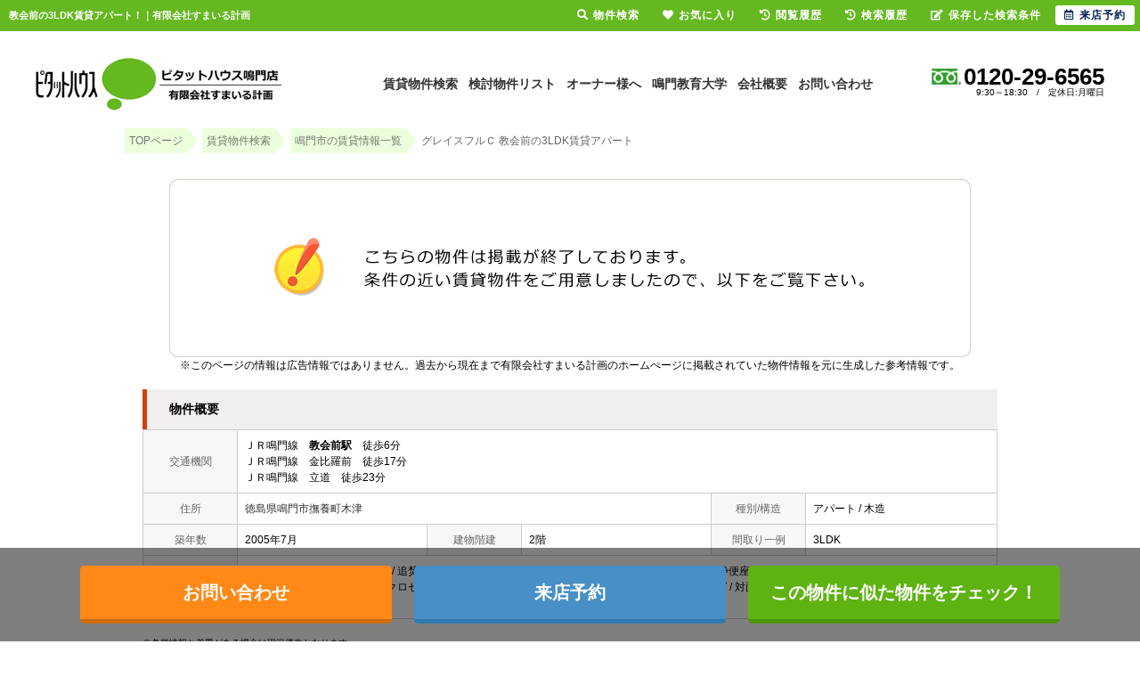

--- FILE ---
content_type: text/html; charset=Shift_JIS
request_url: https://smile-plan.co.jp/s_r_11592/
body_size: 8168
content:
<html>
<head>
<link rel="stylesheet" type="text/css" href="/css/pushbar/pushbar.css">
<!--Fonticon start !!no touch!!-->
<link href="//use.fontawesome.com/releases/v5.0.13/css/all.css" rel="stylesheet">
<!--Fonticon end !!no touch!!-->
<!-- /WEBフォント -->
<link href="//maxcdn.bootstrapcdn.com/font-awesome/4.7.0/css/font-awesome.min.css" rel="stylesheet" integrity="sha384-wvfXpqpZZVQGK6TAh5PVlGOfQNHSoD2xbE+QkPxCAFlNEevoEH3Sl0sibVcOQVnN" crossorigin="anonymous">
<!-- /WEBフォントここまで -->

<!-- Google Tag Manager -->
<script>(function(w,d,s,l,i){w[l]=w[l]||[];w[l].push({'gtm.start':
new Date().getTime(),event:'gtm.js'});var f=d.getElementsByTagName(s)[0],
j=d.createElement(s),dl=l!='dataLayer'?'&l='+l:'';j.async=true;j.src=
'https://www.googletagmanager.com/gtm.js?id='+i+dl;f.parentNode.insertBefore(j,f);
})(window,document,'script','dataLayer','GTM-532TJHM');</script>
<!-- End Google Tag Manager -->
<meta http-equiv="Content-Type" content="text/html; charset=Shift_JIS">
<meta http-equiv="Content-Script-Type" content="text/javascript">
<meta http-equiv="Content-Style-Type" content="text/css">
<title>教会前の3LDK賃貸アパート！｜有限会社すまいる計画</title>

<meta name="description" content="教会前の3LDK賃貸アパート！鳴門の賃貸アパートなら有限会社すまいる計画までお気軽にご相談ください。">

<meta name="keywords" content="教会前,賃貸,アパート,3LDK,有限会社すまいる計画">

<link rel="stylesheet" href="/css/base.css" type="text/css">
<link rel="stylesheet" href="/css/common.css" type="text/css">
<link rel="stylesheet" href="/css/print.css" type="text/css">
<!--Fonticon start !!no touch!!-->
<link href="//use.fontawesome.com/releases/v5.9.0/css/all.css" rel="stylesheet">
<!--Fonticon end !!no touch!!-->
<script src="/analysis/analyze_js.php" type="text/javascript"></script>
<meta name="viewport" content="width=1500">
<meta http-equiv="X-UA-Compatible" content="IE=edge">
<script type="text/javascript" src="/js/smart.js"></script>

<link rel="preconnect" href="https://fonts.googleapis.com">
<link rel="preconnect" href="https://fonts.gstatic.com" crossorigin>
<link href="https://fonts.googleapis.com/css2?family=Noto+Sans:ital,wght@0,100..900;1,100..900&display=swap" rel="stylesheet">
<link rel="stylesheet" href="/thumbnail.css" type="text/css">
<link rel="stylesheet" href="/js/baguetteBox/baguetteBox.min.css" type="text/css">
<script type="text/javascript" src="//code.jquery.com/jquery-1.10.2.min.js"></script>
<script type="text/javascript" src="/js/jQueryAutoHeight.js"></script>
<script type="text/javascript">
	jQuery(function($){
	    $('.rireki_block ul').autoHeight({column:5});
	});
</script>
<script type="text/javascript" src="/js/search_new.js"></script>
<script type="text/javascript" src="/js/baguetteBox/baguetteBox.min.js"></script>
<script type="text/javascript" src="/js/thumbnail.js"></script>

<script type="text/javascript">

//onload callback function（ページをロードした際に実行される関数）
var onloadCallback = function() {
	//ウィジェットを表示するメソッド
	grecaptcha.render('recaptcha', {
		'sitekey' : "",
		'callback' : verifyCallback,
		'expired-callback': expiredCallback
	});
	//確認画面へ進むボタンをクリック不可にする。
	document.getElementById("send").setAttribute("style","pointer-events:none;filter:grayscale(1);font-size: 20px;line-height: 60px;background: #DE3838;display: block;height: 60px;color: #fff;-moz-border-radius: 3px;-webkit-border-radius: 3px;border-radius: 3px;box-shadow: 0 3px #c43333;border: none;width: 300px;letter-spacing: 1px;margin: 0 auto;text-align: center;font-weight: bold;-webkit-appearance: none;cursor: pointer;");
};

var verifyCallback = function(response) {
	//#warning の p 要素のテキストを空にする。
	document.getElementById("warning").textContent = '';
	//確認画面へ進むボタンをクリック可能にする。
	document.getElementById("send").setAttribute("style","pointer-events:auto;filter:grayscale(0);font-size: 20px;line-height: 60px;background: #DE3838;display: block;height: 60px;color: #fff;-moz-border-radius: 3px;-webkit-border-radius: 3px;border-radius: 3px;box-shadow: 0 3px #c43333;border: none;width: 300px;letter-spacing: 1px;margin: 0 auto;text-align: center;font-weight: bold;-webkit-appearance: none;cursor: pointer;");
};
var expiredCallback = function() {
	//#warning の p 要素のテキストに文字列を設定
	document.getElementById("warning").textContent = '送信するにはチェックを入れてください。';
	//確認画面へ進むボタンをクリック不可にする。
	document.getElementById("send").setAttribute("style","pointer-events:none;filter:grayscale(1);font-size: 20px;line-height: 60px;background: #DE3838;display: block;height: 60px;color: #fff;-moz-border-radius: 3px;-webkit-border-radius: 3px;border-radius: 3px;box-shadow: 0 3px #c43333;border: none;width: 300px;letter-spacing: 1px;margin: 0 auto;text-align: center;font-weight: bold;-webkit-appearance: none;cursor: pointer;");
};

$(function() {
	baguetteBox.run('.baguetteBox_wrap');
	baguetteBox.run('.baguetteBox_kushitsu');
	cngPano(1);

	initialize_map();
	panoramio_set();
	$('#mail_conf').click(function(){
		$('#mail_conf_form').submit();
		return false;
	});
});
</script>

<!-- #5781 問合せ用 -->
<script src="//ajax.googleapis.com/ajax/libs/jquery/1.7/jquery.min.js"></script>
<script defer src="/js/rooms_inquiry.js"></script>
<script type="text/javascript">
function MailSubmit() {
	return rooms.inquiry.check();
}
</script>

<style>
img.mainImage {
	max-width: 680px;
	max-height: 450px;
}
ul.subImage img {
	border:2px solid #ffffff;
}
ul.subImage img.sel {
	border:2px solid #000000 !important;
}
.none {
	display:none;
}
#baguetteBox-slider img {
	max-width: 90% !important;
	max-height: calc(100% - 48px) !important;
	margin: 24px 5% !important;
}
#baguetteBox-slider figcaption {
	top:0px !important;
	height: 24px !important;
	font-size:18px !important;
	line-height:24px !important;
}


/* panorama */
ul.subPano{
	margin: 0;
	padding: 0;
}

ul.subPano li{
	float:left;
	width:70px;
	height:54px;
	padding:3px;
	cursor:pointer;
	list-style-type:none;
}

ul.subPano li img{
	_height:43px;
	width: 70px;
	height: 54px;
	object-fit: cover;
}
ul.subPano img {
	border:2px solid #ffffff;
}
ul.subPano img.sel {
	border:2px solid #000000 !important;
}
</style>

<!-- /#5781 問合せ用 -->
<script src="/js/jquery.1.5.2.min.js" type="text/javascript" charset="utf-8"></script>
<script src="/js/jquery.cookie.js" type="text/javascript" charset="UTF-8"></script>
<script src="/js/change_mode.js" type="text/javascript" charset="utf-8"></script>
<script type="text/javascript" src="/js/smart.js"></script>

</head>
<body>
<!-- Google Tag Manager (noscript) -->
<noscript><iframe src="https://www.googletagmanager.com/ns.html?id=GTM-532TJHM"
height="0" width="0" style="display:none;visibility:hidden"></iframe></noscript>
<!-- End Google Tag Manager (noscript) -->



<div align="center"><h1>教会前の3LDK賃貸アパート！｜有限会社すまいる計画</h1></div>

	<span id="view_smart"><a href="/s_r_11592/" id="show_smart"><img src="/img/sh.jpg"></a></span>
	<span id="view_pc"><a href="/index.html" id="show_pc">PC</a></span>

<!--header -->
<div class="header h_nav01">
    <div class="header_inner">
        <div class="h_logo"><a href="/index.html"><img src="/img/common/logo.webp" alt="有限会社すまいる計画"></a></div>
        <div class="h_navi">
            <ul>
                <li><a href="/search.php">賃貸物件検索</a></li>
                <li><a href="/favorite.php">検討物件リスト</a></li>
                <li><a href="/owner/">オーナー様へ</a></li>
                <li><a href="/univ/">鳴門教育大学</a></li>
                <li><a href="/company/">会社概要</a></li>
                <li><a href="/inquiry.php">お問い合わせ</a></li>
            </ul>
            <div class="h_tel"><span>0120-29-6565</span>9:30～18:30　/　定休日:月曜日</div>
        </div>

    </div>
</div>

<div class="side_fix">
    <a href="/inquiry.php" class="side_btn_box">お問い合わせ</a>
    <a href="/form_reserv/" class="side_btn_box">来店予約</a>
</div>
<!--header end -->

<div class="pan_wrap pan_wrap_1000" itemscope itemtype="http://schema.org/BreadcrumbList">
 <div itemprop="itemListElement" itemscope itemtype="http://schema.org/ListItem">
  <a href="/" itemprop="item">
   <span itemprop="name">TOPページ</span>
   </a>
  <meta itemprop="position" content="1" />
 </div>
 <div itemprop="itemListElement" itemscope itemtype="http://schema.org/ListItem">
  <a href="/search.php" itemprop="item">
   <span itemprop="name">賃貸物件検索</span>
  </a>
  <meta itemprop="position" content="2" />
 </div>
 <div itemprop="itemListElement" itemscope itemtype="http://schema.org/ListItem">
  <a href="/list/1-4/0-1320/" itemprop="item">
   <span itemprop="name">鳴門市の賃貸情報一覧</span>
  </a>
  <meta itemprop="position" content="3" />
 </div>
 <font class="pan" itemprop="itemListElement" itemscope itemtype="http://schema.org/ListItem">
  <span itemprop="name">グレイスフルＣ 教会前の3LDK賃貸アパート</span>
  <meta itemprop="position" content="4" />
 </font>
</div>

<div class="container">
<a name="top"></a>
<table width="960" border="0" cellspacing="0" align="center">
  <tr>
  <td align="center"><!--form name="form1" method="get" action="../mail.php" onSubmit="return countCheck()"-->
    <div class="sho_closed_wrap">
<table width="960" border="0" align="center" cellpadding="0" cellspacing="0">
  <tr>
    <td height="28" align="center" valign="top"><div align="center"><br />
      <img src="/img/closed.jpg" /><br />
      <div class="sho_closed_txt">※このページの情報は広告情報ではありません。過去から現在まで有限会社すまいる計画のホームぺージに掲載されていた物件情報を元に生成した参考情報です。</div>
      <br />
    </div>
      <table width="960" border="0" align="center" cellpadding="0" cellspacing="0">
        <tr>
          <td class="sho_title_2"><h3>物件概要</h3></td>
        </tr>
      </table>
      <table width="960" border="0" align="center" cellpadding="8" cellspacing="0" class="sho_koumoku">
        <tr bgcolor="#FFFFFF">
          <th width="10%" height="20" align="center" scope="row">交通機関</th>
          <td height="20" colspan="5">ＪＲ鳴門線　<strong>教会前駅</strong>　徒歩6分<br />
             
            ＪＲ鳴門線　金比羅前　徒歩17分 <br />
            
             
            ＪＲ鳴門線　立道　徒歩23分 <br />
            
            <!-- 
            -　-　徒歩23分 <br />
            -->
            <!-- 
            -　-　-
            --></td>
        </tr>
        <tr>
          <th width="10%" height="20" align="center" scope="row">住所</th>
          <td height="20" colspan="3"><a href="http://maps.google.com/maps?q=34.16725800000000000,134.57371400000000000">徳島県鳴門市撫養町木津</a><br /></td>
          <th width="10%" height="20" align="center" scope="row">種別/構造</th>
          <td width="20%" height="20">アパート / 木造</td>
        </tr>
        <tr>
          <th height="20" align="center" scope="row">築年数</th>
          <td width="20%" height="20">2005年7月</td>
          <th width="10%" height="20" align="center" scope="row">建物階建</th>
          <td width="20%" height="20">2階</td>
          <th height="20" align="center" scope="row">間取り一例</th>
          <td height="20">3LDK</td>
        </tr>
        <tr>
          <th height="20" align="center" scope="row">設備・条件<br />
            の一例</th>
          <td height="20" colspan="5">給湯&nbsp;/&nbsp;バストイレ別&nbsp;/&nbsp;シャワー&nbsp;/&nbsp;追焚機能浴室&nbsp;/&nbsp;浴室乾燥機&nbsp;/&nbsp;洗面所独立&nbsp;/&nbsp;シャワー付洗面台&nbsp;/&nbsp;温水洗浄便座&nbsp;/&nbsp;洗面化粧台&nbsp;/&nbsp;最上階&nbsp;/&nbsp;角部屋&nbsp;/&nbsp;バルコニー&nbsp;/&nbsp;南向き&nbsp;/&nbsp;フローリング&nbsp;/&nbsp;エアコン&nbsp;/&nbsp;クロゼット&nbsp;/&nbsp;シューズボックス&nbsp;/&nbsp;収納スペース&nbsp;/&nbsp;TVインターホン&nbsp;/&nbsp;CATV&nbsp;/&nbsp;対面式キッチン&nbsp;/&nbsp;ガスコンロ対応&nbsp;/&nbsp;   室内洗濯機置き場&nbsp;/&nbsp;</td>
        </tr>
      </table>
<br />
                <table width="960" align="center" cellpadding="0" cellspacing="0" class="sho_school">
                  <tr>
                    <td class="sho_title_2"><h3>学区情報</h3></td>
                  </tr>
              </table>
                <table width="960" border="0" align="center" cellpadding="5" cellspacing="0" class="sho_koumoku sho_school">
                    <tr class="sho_school">
                      <th scope="col" width="14%"><span class="sho_main">小学校区</span></th>
                      <td><br>()</td>
                      <th scope="col" width="14%"><span class="sho_main">中学校区</span></th>
                      <td><br>()</td>
                    </tr>
                </table>
		<div class="sho_row_caution">※各種情報と差異がある場合は現況優先となります<br>
<!-- 学区機能start -->
<div class="sho_school_text">
※物件情報の学区情報について<br>
当サイト物件情報に記載されております通学区域(学区)情報は、国土数値情報ダウンロードサービスが提供する小学校区データ【2016年度】及び中学校区データ【2016年度】を元に加工したものですので、記載情報が現在の学区域と異なる場合がございます。国土数値情報ダウンロードサービスのWEBサイト上で記述通り、データは必ずしも正確とは言えません。また、通学区域(学区)は毎年見直しの対象となりますので、そちらを踏まえ学区情報は参考としてご活用下さい。
</div>
<!-- 学区機能end -->
</div>
                <br />

<!--table width="960" border="0" align="center" cellpadding="0" cellspacing="0">
<tr>
<td class="sho_title_2"><h3>こちらの物件の空室状況</h3></td>
</tr>
<tr><td>
<div class="shosai_tower_block">
        <table border="0" cellpadding="0" cellspacing="0">
          <tr>
            <th>部屋番号</th>
            <th>賃料</th>
            <th>共益費 / 管理費</th>
            <th>間取り</th>
            <th>専有面積</th>
            <th>敷金</th>
            <th>礼金</th>
            <th class="tower_mail">お気に入り</th>
            <th class="tower_shosai">物件詳細</th>
          </tr>
          
        </table>

</div>
</td></tr>
</table>

<br /-->
 <div class="ruiji_wrap_2">
 <div class="sho_title_2" id="fix_ruiji"><h3>この物件に似た物件をチェック！</h3></div>
 <div class="ruiji_2">
  <ul>
    <li>
    <div class="ruiji_link"><a href="/s_r_14528/"><p>ガーデンハイツＳ</p></a></div>
    <div class="ruiji_img"><a href="/s_r_14528/"><img src="/images/500/028/thumb_1769031239_00014528.jpg" border="0" width="133" height="100"></a></div>
    <div class="ruiji_detail">
     <p>賃貸アパート　<span class="f12_red">4万円</span></p>
     <p>金比羅前駅 徒歩5分</p><p>2DK（46.37㎡）</p>
    </div>    
    <div class="ruiji_comment"><p>鳴門インター周辺　バストイレ別、独立洗面台付２ＤＫ。</p></div>
   </li>   <li>
    <div class="ruiji_link"><a href="/s_r_15325/"><p>グレイスフルＡ</p></a></div>
    <div class="ruiji_img"><a href="/s_r_15325/"><img src="/images/300/025/thumb_1769030601_00015325.jpg" border="0" width="133" height="100"></a></div>
    <div class="ruiji_detail">
     <p>賃貸アパート　<span class="f12_red">4.3万円</span></p>
     <p>教会前駅 徒歩6分</p><p>2LDK（57.22㎡）</p>
    </div>    
    <div class="ruiji_comment"><p>南向き・日当たりの良い2階角部屋。</p></div>
   </li>   <li>
    <div class="ruiji_link"><a href="/s_r_15475/"><p>ペニーレイン1</p></a></div>
    <div class="ruiji_img"><a href="/s_r_15475/"><img src="/images/400/075/thumb_1769030782_00015475.jpg" border="0" width="133" height="100"></a></div>
    <div class="ruiji_detail">
     <p>賃貸アパート　<span class="f12_red">5.1万円</span></p>
     <p>金比羅前駅 徒歩57分</p><p>3DK（63.87㎡）</p>
    </div>    
    <div class="ruiji_comment"><p>ペット可（室内小型犬・室内猫ＯＫ）物件。エアコン2台付。</p></div>
   </li>   <li>
    <div class="ruiji_link"><a href="/s_r_15560/"><p>コスモハイツ立道Ａ</p></a></div>
    <div class="ruiji_img"><a href="/s_r_15560/"><img src="/images/500/060/thumb_1769030805_00015560.jpg" border="0" width="133" height="100"></a></div>
    <div class="ruiji_detail">
     <p>賃貸アパート　<span class="f12_red">4.8万円</span></p>
     <p>立道駅 徒歩2分</p><p>2LDK（57.07㎡）</p>
    </div>    
    <div class="ruiji_comment"><p>【エアコン2台】立道駅徒歩2分。北島方面へのアクセス良好！</p></div>
   </li>
  </ul>
 </div>
</div>
<br />
<div class="rireki_shosai_wrap">
<div class="rireki_shosai_waku_2">
<div class="sho_title_2"><h3>閲覧した物件の履歴</h3></div>

<script language="javascript" type="text/javascript"> 
writeFootPrint();
</script>

</div>
<span class="rireki_ichiran"><a href="/footprint/">閲覧した物件の一覧を見る</a></span>
</div>

<br />

<div class="koda_list_wrap">
  <div class="sho_title_2"><h3>こだわり条件から鳴門市の物件を探す</h3></div>
  <div class="area_zokusei_link"><ul><li><a href="/list/1-4-6/0-1320-1_1/">鳴門市+給湯</a></li><li><a href="/list/1-4-6/0-1320-1_2/">鳴門市+バストイレ別</a></li><li><a href="/list/1-4-6/0-1320-1_4/">鳴門市+シャワー</a></li><li><a href="/list/1-4-6/0-1320-1_5/">鳴門市+追焚機能浴室</a></li><li><a href="/list/1-4-6/0-1320-1_7/">鳴門市+浴室乾燥機</a></li><li><a href="/list/1-4-6/0-1320-1_8/">鳴門市+洗面所独立</a></li><li><a href="/list/1-4-6/0-1320-1_10/">鳴門市+シャワー付洗面台</a></li><li><a href="/list/1-4-6/0-1320-1_13/">鳴門市+温水洗浄便座</a></li><li><a href="/list/1-4-6/0-1320-1_275/">鳴門市+洗面化粧台</a></li><li><a href="/list/1-4-6/0-1320-6_18/">鳴門市+対面式キッチン</a></li><li><a href="/list/1-4-6/0-1320-6_234/">鳴門市+ガスコンロ対応</a></li><li><a href="/list/1-4-6/0-1320-2_26/">鳴門市+最上階</a></li><li><a href="/list/1-4-6/0-1320-2_29/">鳴門市+角部屋</a></li><li><a href="/list/1-4-6/0-1320-2_42/">鳴門市+バルコニー</a></li><li><a href="/list/1-4-6/0-1320-2_203/">鳴門市+南向き</a></li><li><a href="/list/1-4-6/0-1320-3_81/">鳴門市+フローリング</a></li><li><a href="/list/1-4-6/0-1320-3_490/">鳴門市+エアコン</a></li><li><a href="/list/1-4-6/0-1320-4_110/">鳴門市+クロゼット</a></li><li><a href="/list/1-4-6/0-1320-4_113/">鳴門市+シューズボックス</a></li><li><a href="/list/1-4-6/0-1320-4_524/">鳴門市+収納スペース</a></li><li><a href="/list/1-4-6/0-1320-5_130/">鳴門市+TVインターホン</a></li><li><a href="/list/1-4-6/0-1320-5_143/">鳴門市+CATV</a></li><li><a href="/list/1-4-6/0-1320-11_416/">鳴門市+室内洗濯機置き場</a></li><li><a href="/list/1-4-6/0-1320-12_434/">鳴門市+即入居可</a></li><li><a href="/list/1-4-6/0-1320-12_532/">鳴門市+２Ｆ以上</a></li><li><a href="/list/1-4-6/0-1320-12_552/">鳴門市+カード決済(初期費用)</a></li></ul></div>
</div>

<div class="latest_keyword_wrap">
  <div class="sho_title_2"><h3>最近検索した条件一覧</h3></div>
  
</div>

      <br />
      <table width="960" border="0" align="center" cellpadding="5" cellspacing="0" class="sho_head">
        <tr>
          <td height="100" scope="row"><table width="98%" border="0" align="center" cellpadding="10" cellspacing="0">
            <tr>
              <td colspan="3" valign="bottom" scope="row"><img src="/img/hp.gif" alt="ホームページを見てと伝えてください" /></td>
            </tr>
            <tr>
              <td valign="bottom" scope="row"><span class="yachin">ピタットハウス　鳴門店</span><br />
                <span class="f13b">〒772-0002<br />
                  徳島県鳴門市撫養町斎田字北浜57</span></td>
              <td scope="row"><span class="tel">TEL : 0120-29-6565</span><br />
                お問合わせNO：<img src="/img/rhs.gif" /><span class="f13b">A0158422203</span></td>
              <td scope="row"><p class="f13b">空室情報の確認や詳細を知りたい方<br />
                お問合せはお気軽にお問合せください！</p></td>
            </tr>
          </table>
            <table width="100%" border="0" cellpadding="5" cellspacing="0">
              <tr>
                <td width="260" align="left"></td>
              </tr>
          </table></td>
      </table></td>
  </tr>
  <tr>
    <td height="28" align="right" valign="top">
      <br />
    <input type="hidden" name="sel_room_id2" value="37661" /></td>
  </tr>
  <tr><td><table width="800" border="0" align="center" cellpadding="10" cellspacing="10">
  <tr>
    <td align="right" scope="row"><a href="/favorite.php"><img src="/img/f-fav.jpg" width="260" height="60" /></a></td>
    <td align="left"><a href="/search.php"><img src="/img/f-search.jpg" width="260" height="60" /></a></td>
    <td align="left"><a href="/inquiry.php"><img src="/img/f-inq.jpg" width="260" height="60" /></a></td>
  </tr>
</table></td></tr>
</table>
</div> 
    <!--/form-->
  <tr>
    <td height="30" colspan="2" align="right"><a href="#top">▲ページのTOPへ戻る</a></td>
    </tr>
</table>
<br>
</td>
</tr>
</table>
</div><!--container=end-->


<!--footer -->
<div class="footer f_nav01">
  <div class="f_search_wrap">
    <div class="f_inq_bnr">
      <img src="/img/top/logo.webp">
      <p>ピタットハウスの加盟店は独立自営であり、<br>
    各店舗の責任の下運営をしております。</p>
      <div class="f_i_tel">
        電話でのお問い合わせはこちら
        <span>0120-29-6565</span>
      </div>
      <a href="/inquiry.php" class="f_inq">お問い合わせはこちら</a>
      <a href="http://www.smile-plan-buy.com/" class="f_inq_buy" target="_blank">売買サイトはこちら</a>
    </div>
    <div class="f_s_link">
      <div class="f_search">
        <div class="f_search_ti">サイトについて</div>
        <ul>
          <li><a href="/">トップページ</a></li>
          <li><a href="/company/">会社概要</a></li>
          <li><a href="/owner/">オーナー様へ</a></li>
          <li><a href="/blog/">スタッフブログ</a></li>
          <li><a href="/univ/">鳴門教育大学</a></li>
          <li><a href="/form_reserv/">来店予約</a></li>
          <li><a href="/inquiry.php">お問い合わせ</a></li>
          <li><a href="/sitemap/">サイトマップ</a></li>
        </ul>
      </div>
      <div class="f_search">
        <div class="f_search_ti">不動産を借りたい</div>
        <ul>
          <li><a href="/search.php">賃貸物件を探す</a></li>
          <li><a href="/univ/">鳴門教育大学向け賃貸</a></li>
          <li><a href="/list/1-35/0-1/">北灘町の賃貸物件</a></li>
          <li><a href="/list/1-35/0-2/">瀬戸町の賃貸物件</a></li>
          <li><a href="/list/1-35/0-3/">大麻町の賃貸物件</a></li>
          <li><a href="/list/1-35/0-4/">撫養町の賃貸物件</a></li>
          <li><a href="/list/1-35/0-7/">鳴門町の賃貸物件</a></li>
          <li><a href="/list/1-35/0-5/">大津町の賃貸物件</a></li>
          <li><a href="/list/1-35/0-6/">里浦町の賃貸物件</a></li>
          <li><a href="/list/1-4/0-172/">北島町の賃貸物件</a></li>
          <li><a href="/list/1-4/0-173/">松茂町の賃貸物件</a></li>
          <li><a href="/list/1-4/0-1202/">徳島市の賃貸物件</a></li>
        </ul>
      </div>
      <div class="f_search">
        <div class="f_search_s">
          <div class="f_search_ti f_search_ti_right">間取りで探す</div>
          <ul>
<li><a href="/list/1-8/0-0/">1K</a></li>
            <li><a href="/list/1-8/0-1/">1K</a></li>
            <li><a href="/list/1-8/0-2/">1DK</a></li>
            <li><a href="/list/1-8/0-3/">1LDK</a></li>
            <li><a href="/list/1-8/0-4/">2K</a></li>
            <li><a href="/list/1-8/0-5/">2DK</a></li>
            <li><a href="/list/1-8/0-6/">2LDK</a></li>
            <li><a href="/list/1-8/0-7/">3K</a></li>
            <li><a href="/list/1-8/0-8/">3DK</a></li>
            <li><a href="/list/1-8/0-9/">3LDK</a></li>
            <li><a href="/list/1-8/0-10/">4K</a></li>
            <li><a href="/list/1-8/0-11/">4DK</a></li>
            <li><a href="/list/1-8-8/0-12-13/">4LDK以上</a></li>
          </ul>
        </div>
        <div class="f_search_s">
          <div class="f_search_ti f_search_ti_right">建物で探す</div>
          <ul>
            <li><a href="/list/1-5/0-1/">アパート</a></li>
            <li><a href="/list/1-5/0-2/">マンション</a></li>
            <li><a href="/list/1-5/0-3/">メゾット・テラスハウス・一戸建て</a></li>
          </ul>
        </div>
        <div class="f_search_s">
          <div class="f_search_ti f_search_ti_right">設備で探す</div>
          <ul>
            <li><a href="/list/1-6/0-3_490/">エアコン</a></li>
            <li><a href="/list/1-6/0-4_113/">下駄箱</a></li>
            <li><a href="/list/1-6/0-3_85/">ロフト</a></li>
            <li><a href="/list/1-6/0-6_561/">ガスコンロ</a></li>
            <li><a href="/list/1-6/0-6_238/">IHコンロ</a></li>
            <li><a href="/list/1-6/0-6_236/">コンロ2口以上</a></li>
          </ul>
          <ul>
            <li><a href="/list/1-6/0-6_17/">システムキッチン</a></li>
            <li><a href="/list/1-6/0-6_18/">カウンターキッチン</a></li>
            <li><a href="/list/1-6/0-6_23/">冷蔵庫付</a></li>
            <li><a href="/list/1-6/0-1_1/">給湯</a></li>
            <li><a href="/list/1-6/0-1_2/">バストイレ別</a></li>
          </ul>
          <ul>
            <li><a href="/list/1-6/0-1_5/">追い焚き</a></li>
            <li><a href="/list/1-6/0-1_7/">浴室乾燥機</a></li>
            <li><a href="/list/1-6/0-1_8/">独立洗面台</a></li>
            <li><a href="/list/1-6/0-1_13/">ウォシュレット</a></li>
            <li><a href="/list/1-6/0-5_131/">オートロック</a></li>
          </ul>
          <ul>
            <li><a href="/list/1-6/0-5_130/">モニタ付インターフォン</a></li>
            <li><a href="/list/1-6/0-5_143/">CATV</a></li>
            <li><a href="/list/1-6/0-5_142/">BS端子</a></li>
            <li><a href="/list/1-6/0-5_140/">光ファイバー</a></li>
            <li><a href="/list/1-6/0-3_81/">フローリング</a></li>
          </ul>
          <ul>
            <li><a href="/list/1-6/0-9_336/">バリアフリー</a></li>
            <li><a href="/list/1-6/0-5_133/">エレベーター</a></li>
            <li><a href="/list/1-12/0-1/">駐車場</a></li>
            <li><a href="/list/1-6/0-2_341/">庭付き</a></li>
            <li><a href="/list/1-6/0-12_532/">2階以上</a></li>
            <li><a href="/list/1-6/0-2_29/">角部屋</a></li>
            <li><a href="/list/1-6/0-2_203/">南向き</a></li>
          </ul>
          <ul>
            <li><a href="/list/1-28/0-13/">ペット可</a></li>
          </ul>

        </div>
      </div>
      <div class="f_last">
        <div class="f_privacy"><a href="/inquiry.php">お問い合わせ</a><a href="/privacy/" class="f_privacy_line">個人情報の取り扱いについて</a></div>
        <div class="copyright">Copyright (C) 有限会社すまいる計画 All Rights Reserved.</div>
      </div>

    </div>

  </div>
  <!-- <div class="f_copyright">Copyright (C) 有限会社すまいる計画 All Rights Reserved.</div> -->
</div>

<div class="new_header smart_off">
  <div class="new_header_inner">
    <div class="new_header_menu">
      <ul>
        <li><a href="/search.php"><i class="fas fa-search"></i>物件検索</a></li>
        <li><a href="/favorite.php"><i class="fas fa-heart"></i>お気に入り</a></li>
        <li><a href="/footprint/"><i class="fas fa-history"></i>閲覧履歴</a></li>
        <li><a href="javascript:void(0);" onclick="openHistoryList(this, '最近検索した条件');"><i class="fas fa-history"></i>検索履歴</a></li>
        <li><a href="/my_search.php"><i class="fas fa-edit"></i>保存した検索条件</a></li>
        <li class="new_h_reserv"><a href="/form_reserv/" target="_blank"><i class="far fa-calendar-alt"></i>来店予約</a></li>
      </ul>
    </div>
  </div>
</div>




<script type="text/javascript" src="/js/search_history.js"></script>
<!--footer end -->

<!--<br>
<br><div align="center"><input type="button" value="閉じる" onClick="window.close()"></div><br>-->
<form name="form2" method="get" action="../mail.php">
  <input type="hidden" name="room_id">
</form>
<script type="text/javascript" src="../js/shosai.js"></script>


<style>
	.side_fix {
		display: none;
	}
</style>

<div class="sale_f_fix smart_off" id="fixedBox">
	<ul>
		<li><a href="/inquiry.php">お問い合わせ</a></li>
		<li><a href="/form_reserv/">来店予約</a></li>
		<li><a href="#fix_ruiji">この物件に似た物件をチェック！</a></li>
	</ul>
</div>
<script>
	//#fixedBoxを途中から上部に固定する
	jQuery(function ($) {
		var nav = $('#fixedBox'), //id="fixedBox"を定義
			offset = nav.offset(); //fixedBoxの位置を取得
		$(window).scroll(function () {
			if ($(window).scrollTop() > offset.top) { //fixedBoxが上部にきたとき
				nav.addClass('fixed'); //class="fixed"を追加する
			} else { //そうじゃないとき
				nav.removeClass('fixed'); //class="fixed"を解除する
			}
		});
	});
	//下まで行くと消える
	$(window).scroll(function () {
		var check = window.pageYOffset; //現在のスクロール位置を取得
		var docHeight = $(document).height(); //ページ全体の高さを取得
		var dispHeight = $(window).height(); //表示されている高さを取得
		if (check > docHeight - dispHeight - 60) { //消えるときのフッターからの距離を数字で調整※サイトに合わせて変更
			$('#fixedBox.fixed').fadeOut(); //数字が大きいほどゆっくり消える
		} else {
			$('#fixedBox.fixed').fadeIn(); //数字が大きいほどゆっくり出る
		}
	});
</script>

</body>
</html>

--- FILE ---
content_type: text/css
request_url: https://smile-plan.co.jp/css/base.css
body_size: 17516
content:
@charset "shift_jis";
/* CSS Document */

/*****base.cssルール*******/
/*
サイト別のデザインCSSは記入しない。
サイト共通テンプレのCSSのみ記入しています。
master管理者以外の記入をしない。
*/

/*ＴＯＰスマホ切り替え*/
#view_smart{
display: none;
}
#view_pc{
display: none;
}

/*全ページ共通項目*/
img{
	border:0;
}

body {
	color : #000000;
	font-size: 12px;
	font-weight:normal;
	line-height:18px;
	text-align: left;
	background: #FFFFFF;
	margin:0;
	padding:0;
	font-family: 'メイリオ',Meiryo,'ＭＳ Ｐゴシック','MS PGothic',sans-serif;
}
form {
	margin: auto;
}

/*幅をサイトに合わせる*/

.container{
	width:1000px;
	margin:0 auto;
	background-color:#FFF;/*bodyの内側の色（サイト全体に反映）*/
	overflow:hidden;
}

#container2 {
	margin: 0px;
	width: 760px;
	border: 1px solid #999999;
}

table,tr,td{
	font-size:12px;
	font-weight:normal;
	line-height:18px;
	color: #000000;
}

/*H1はcommon.cssに設定しています*/

H2{
	color : #000000;
	font-size :12px;
	font-weight : normal;
	margin:0;
	line-height: normal;
	text-decoration: none;
}

H3{
	font-size : 14px;
	font-weight : bold;
	margin:0;
	line-height: normal;
	text-decoration: none;
}

.sub_title{
	padding:10px;
	border-left:solid 5px #000000;
	background-color:#F2F2F2;
}

.rss_textcolor{
	color:#777777
}

#jsp{
	width:100%;
	height:18px;
	font-size:12px;
	text-align:right;
}

/*サイト統一tableカラー（線の色）<tr>は基本白*/
.bgcolor{
	background-color:#CCC;
}
	
.bgcolor tr{
	background-color:#FFF;
}

.l-roomlist {
    width: 780px;
    float: right;
}

.l-sidenavi {
    width: 200px;
    float: left;
    margin-right: 20px;

}

/*リスト共通関連項目*/

ul.pager {
	float: right;
	font-style: normal;
	list-style: none;
	margin:0px;
}
ul.pager li {
	float: left;
	margin-right: 5px;
	margin-bottom: 5px;
	border: 1px #CCC solid;/*枠の色*/
	font-weight: bold;
}
ul.pager li a {
	display: block;
	padding: 3px 8px;
	color: #333;/*フォントの色*/
	background-color: #FFF;/*マウスアウト時の背景*/
}
ul.pager li a:link,
ul.pager li a:visited {
	text-decoration: none;
}
ul.pager li a:hover,
ul.pager li a:active {
	background-color: #FF8C00;/*オンマウス時の背景*/
	color: #FFF;/*フォントの色*/
	text-decoration: none;
}
ul.pager li strong {
	display: block;
	padding: 3px 8px;
	background: #CCC;/*背景色*/
	color: #FFFFFF;/*フォントの色*/
	text-decoration: none;
}

.count{
	font-size:20px;
	line-height:28px;
	color:#F00;
	font-weight:bold;
	font-family: 'メイリオ',Meiryo,'ＭＳ Ｐゴシック','MS PGothic',sans-seri
}
/*リスト検索条件保存ボタン*/
.list_mysch_btn {
    color: #333;
    text-decoration: none;
    padding: 5px;
    background: #eee;
    border: 1px solid #aaa;
    box-shadow: 0px 2px #aaaaaa;
    border-radius: 5px;
    box-sizing: border-box;
    display: block;
    text-align: center;
}
.list_mysch_btn:hover {
    padding: 5px;
    box-shadow: 0px 1px #aaaaaa;
    margin-top: 1px;
}

/*リスト表示方法104029追加*/
ul.show {
	float: right;
	font-style: normal;
	list-style: none;
}
ul.show li {
	float: left;
	margin-right: 5px;
	border: 1px #3366FF solid;/*枠の色*/
	font-weight: bold;
}
ul.show li a {
	display: block;
	padding: 2px 5px;
	color: #3366FF;/*フォントの色*/
	background-color: #FFFFFF;/*背景色*/
}
ul.show li a:link,
ul.show li a:visited {
	text-decoration: none;
}
ul.show li a:hover,
ul.show li a:active {
	background-color: #ffff99;/*オンマウス時背景色*/
	text-decoration: none;
}

/*リストのこだわり条件・条件検索項目のタイトル部分の色*/
.list_menu {
	font-size: 14px;
	line-height: 18px;
	font-weight:bold;
	color: #000;
	background-color: #DEEBEB;
	font-family:'ヒラギノ角ゴ Pro W3', 'Hiragino Kaku Gothic Pro', 'メイリオ', Meiryo, 'ＭＳ Ｐゴシック', sans-serif;
}

/*リスト、お気に入り、物件詳細の項目タイトル1段目のカラー*/
.list_headr {
	font-size: 12px;
	font-weight:bold;
	color: #333333;
	background-color: #F5F0E7;
	text-align: center;
	border-right:1px solid #CCCCCC;
	border-bottom:1px dotted #000000;
}

.list_he {
	background-image:url(/img/search-ti.jpg);
}

/*リスト、お気に入り、物件詳細の項目タイトル1段目のリンクカラー*/
.list_headr a:link{
	color:#FFF;
	text-decoration:none;
	}

/*リスト、お気に入り、物件詳細の項目タイトル2段目のカラー*/
.list_headr2 {
	font-size: 12px;
	font-weight:bold;
	color: #333333;
	background-color: #F0FFF0;
	text-align: center;
	border-right:1px solid #CCCCCC;
	border-bottom:1px dotted #000000;
}
/*リスト、お気に入り、物件詳細の項目タイトル2段目のリンクカラー*/
.list_headr2 a:link{
	color:#FFF;
	text-decoration:none;
	}
	
/*リストの一覧部分の項目（ｂは家賃部分の色）*/
.list_row_data{
	background-color:#FFF;
	font-size:12px;
	line-height:18px;
	color:#000;
	text-align:center;
	border:1px solid #CCCCCC;

}

.list_row_data2{
	background-color:#F2F2F2;
	font-size:12px;
	line-height:18px;
	color:#000;
	text-align:center;
	border-bottom:1px dotted #000000;
}

.list_row_data b{
	color:#F00;
}

/*リスト一覧項目の線色*/
#list_row_data_margin{
	width:100%;
	background-color:#CCCCCC;
}

#list_row_data_margin td{
	background-color:#FFF;
}

/*リスト一覧画像オンマウスの色*/
.list_room_link {
	color: #3333FF;
	background-color: #FFFFFF;/*背景色*/
	border: 2px #FFFFFF solid;/*枠の色*/
}
.list_room_link a {
	display: block;
}
.list_room_link a:link,
.list_room_link a:visited {
	display: block;
	text-decoration: none;
	border: 2px #FFFFFF solid;/*枠の色*/
}
.list_room_link a:hover,
.list_room_link a:active {
	display: block;
	color: #FFFFFF;
	text-decoration: none;
	border: 2px #3366FF solid;/*枠の色*/
}

/*リスト写真一覧・間取り一覧の物件背景*/
.list_p_picture_bg {
	font-size: 12px;
	line-height: 18px;
	background-color: #FFFFFF;
	text-align: center;
}

/*リスト写真一覧・間取り一覧の項目背景*/
.list_p_koumoku_bg {
	font-size: 12px;
	line-height: 18px;
	background-color: #F2F2F2;
	text-align: center;
}

/*リスト写真一覧・間取り一覧の物件背景の線の色*/
.list_madori_picture_bg{
	background-color: #CCCCCC;
	margin:10px 0 10px 0;
}


/*リスト一覧背景（線の色）*/
.list_itiran_bg{
	border-top:1px solid #CCCCCC;
	border-left:1px solid #CCCCCC;
	border-right:1px solid #CCCCCC;
}

/*リスト一覧ページツールチップ用*/
.tooltip {/*ツールチップの対象要素*/
    position: relative;
    display: inline-block;
 
}
 
.tooltip .tooltiptext {
    visibility: hidden;
    width: 320px;
    background-color: #FFF;
    padding: 5px;
    border-radius: 6px;
    position: absolute;
    font-size: 12px;
    z-index: 1;
    margin-top: 10px;
    border: black solid 1px;
    left: -158px;
}
 
.tooltip:hover .tooltiptext {
    visibility: visible;
}
.tooltip .tooltiptext::after {/*吹き出しのアロー部分*/
    content: " ";
    position: absolute;
    bottom: 100%; 
    left: 50%;
    margin-left: -5px;
    border-width: 5px;
    border-style: solid;
    border-color: transparent transparent black transparent;
}
 
.tooltip .tooltiptext {/*表示させる際のアニメーションエフェクト。透明にしておく*/
    opacity: 0;
    transition: opacity 1s;
}
 
.tooltip:hover .tooltiptext {/*マウスホバーでアニメーションしながら表示*/
    opacity: 1;
}

/*マップリスト一覧ページ用*/

.list_map{
	width:100%;
}

.search_list_map{
	width:1000px;
   width : -webkit-calc(100% - 302px) ;
   width : calc(100% - 302px) ;
	overflow:hidden;
	margin:0px 0px 0px 240px;
	padding:0px 0px 0px 0px;
}

.search_list_map_asp{
	margin:0px 0px 0px 0px;
	padding:0px 0px 0px 0px;
}

.list_position{
	width:220px;
	float:left;
}

#map_canvas{
	width:100%;
	height:700px;
}

#map_canvas2{
	width:100%;
	height:400px;
	overflow:none;
}

div.list_map_bukken2{
	border:solid 1px #CCC;
	clear:both;
	margin:3px 0px 0px 0px;
	padding:5px;
	overflow:hidden;
}

.list_map_bukken2 div{
	float:left;
}

.list_map_bukken2 img{
	max-width:120px;
	max-height:100px;
	margin:0px 5px 0px 0px;
	padding:0px 0px 0px 0px;
}

.list_map_bukken2 table{
	float:left;
}

.list_map_bukken2 span{
	color:#FF0000;
}

.list_map_bukken3 a{
	font-size:10px;
	width:60px;
	line-height:20px;
	margin:2px 2px 0px 0px;
	padding:2px;
	background:#F2F2F2;
	border:solid 1px #CCC;
	display:block;
	float:left;
	text-align:center;
	text-decoration:none;
}

.list_map_bukken3 a:hover{
	color:#FFF;
	background:#333;
	border:solid 1px #333;
}
	
/*リスト関連項目ここまで*/


/*マイ検索条件*/
.my_sh_row{
	width:800px;
	margin-bottom:20px;
}
.my_title_top{
	font-family: 'メイリオ',Meiryo,'ＭＳ Ｐゴシック','MS PGothic',sans-serif;
	line-height:30px;
	font-size:24px;
	color:#0C53A0;
	font-weight:normal;
	padding-left:100px;
	text-align:left;
	padding:0 0 0 20px;
	vertical-align:bottom;
}
.my_title_bottom{
	padding-left:100px;
	color:#666666;
	text-align:left;
	padding:0 0 0 20px;
	line-height:22px;
	vertical-align:top;
}
.my_sh_title {
    padding: 20px;
    width: 800px;
    overflow: hidden;
    border-bottom: 1px solid #ccc;
}
.my_sh_title span {
    display: inline-block;
    vertical-align: middle;
    width: 730px;
    font-size: 18px;
    font-weight: bold;
    color: #888;
    line-height: normal;
}
.my_sh_title a {
    display: inline-block;
    vertical-align: middle;
    background: #FFF;
    border: 1px dotted #f90;
    border-radius: 5px;
    padding: 7px 6px 7px 8px;
    margin-right: 10px;
}
.my_sh_title a:hover{
    background: #f90;
    border: 1px solid #f90;
}
.my_sh_title a:hover i{
    color: #fff;
}
.my_sh_title i {
    color: #f90;
}
.my_sh_main {
    overflow: hidden;
    background: #eee;
    display: flex;
    flex-wrap: wrap;
    border-radius: 5px;
}
.my_sh_main ul {
    list-style: none;
    padding: 0;
    margin: 0;
}
.my_sh_main ul span {
    display: block;
}
.my_sh_condition {
    width: 700px;
    border-right: 1px dashed #ccc;
    box-sizing: border-box;
    padding: 20px;
}
.my_sh_condition li>span {
    border: 1px solid #0e55a2;
    border-radius: 3px;
    color: #0e55a2;
    background: #f8fbff;
    display: block;
    width: 80px;
    text-align: center;
    padding: 3px 0;
}
.my_sh_condition li p {
    margin: 5px 0 25px;
}
.my_sh_condition li br {
    display: none;
}
.my_sh_condition_row {
    display: inline;
    margin-right: 10px;
}
.my_sh_koumoku:not(:empty) {
    font-weight: bold;
    display: inline-block;
    margin: 0 10px 10px 0;
    background: #fff;
    border-radius: 4px;
    padding: 5px 10px;
}
.my_sh_condition_row>span:not(:empty) {
    display: inline-block !important;
}
.my_sh_condition_row>span:after {
    content: " / ";
    padding: 5px;
}
.my_sh_condition_row>span:last-of-type::after {
    content: none;
}
.my_sh_menu {
    text-align: center;
    display: flex;
    align-items: center;
    margin: 0 auto;
}
.my_sh_main ul{
	
}
.my_sh_menu ul li {
}

.my_sh_menu ul li a{
    text-decoration: none;
    font-size: 14px;
	padding: 7px;
    display: block;
    border-radius: 3px;
}
.my_sh_date {
    border-bottom: 1px dotted #ccc;
    padding-bottom: 25px;
    margin-bottom: 25px;
}
.my_sh_search {
    margin-bottom: 5px !important;
}
.my_sh_search a {
    background: #FF9900;
    color: #FFF;
}
.my_sh_search a:hover {
    background: #ea8c00;
}
.my_sh_remove a i {
    color: #555;
    background: #fff;
    padding: 12px 14px;
    border-radius: 100%;
    font-size: 16px;
}
.my_sh_remove a:hover i {
    background: #ccc;
}

/*マイ条件検索ここまで*/

/*学区一覧ページ*/
.school_h2 {
	font-size: 18px;
	text-align: left;
	background-image: url(/img/shcool_bg.jpg);
	background-repeat: no-repeat;
	background-position: left center;
	text-indent: 40px;
	line-height: 45px;
	margin: 0px;
	padding: 0px;
	height: 212px;
}

.school_h2 h2{
	margin: 0px;
	padding-top: 68px;
	font-weight: normal;
}

.school_h2 h2 p{
	margin: 0px;
	padding: 0px;
}

.school_h2 h2 .t1{
	font-size: 20px;
	line-height: 20px;
}
.school_h2 h2 .t2{
	font-size: 32px;
	line-height: normal;
}
.school_h2 h2 .t3{
	font-size: 15px;
	line-height: 17px;
}
.school_h2 h2 .t4{
	font-size: 13px;
	line-height: 17px;
	color:#FF0000;
}
.school {
	background-color: #F4F4F4;
	overflow: hidden;
	margin: 20px 0;
	padding: 15px;
}
.school ul {
	margin: 0;
	padding: 0;
	list-style: none;
}
.school li{
	overflow: hidden;
	width: 355px;
	float: left;
	margin-right: 20px;
	margin-bottom: 20px;
}
.school h3{
	margin: 0px 0px 15px 0px;
	padding: 0px 0px 0px 0px;
	font-size: 20px;
	text-indent: 10px;
	font-weight: normal;
	text-align: left;
	border-left: 7px solid #333333;
	border-bottom: 1px solid #333333;
	line-height: normal;
}
.school .inner .chilled{
	float: left;
	margin: 0 9px 0 0;
	width: 167px;
}
.school .inner li a{
	display: block;
	width: 160px;
	height: 40px;
	border: solid 2px #999999;
	text-align: center;
	line-height: 43px;
	color: #000;
	background-color: #fff;
	font-size: 17px;
	font-weight: normal;
	text-decoration: none;
	border-radius: 5px;
	-webkit-border-radius: 5px;
	-moz-border-radius: 5px;
}
.school .inner li a:hover {
	color: #000;
	background-color: #fff;
	border: solid 2px #FF7F00;
	border-radius: 5px;
	-webkit-border-radius: 5px;
	-moz-border-radius: 5px;
}
.school .inner .chilled span{
	display: block;
	background: url(/img/menu-li.png) right no-repeat;
	margin-right: 10px;
}
.school_2 {
	background-color: #F4F4F4;
	overflow: hidden;
	margin: 20px 0;
	padding: 10px;
}
.school_2 ul {
	margin: 0;
	padding: 0;
	list-style: none;
}
.school_2 li{
	overflow: hidden;
	float: left;
}
.school_2 .inner{
	overflow: hidden;
}
.school_2 .inner .chilled{
	float: left;
	margin: 0 12px 12px 0;
	width: 178px;
}
.school_2 .inner li a{
	display: block;
	height: 40px;
	border: solid 2px #999999;
	text-align: center;
	line-height: 43px;
	color: #000;
	background-color: #fff;
	font-size: 16px;
	font-weight: normal;
	text-decoration: none;
	border-radius: 5px;
	-webkit-border-radius: 5px;
	-moz-border-radius: 5px;
}
.school_2 .inner li a:hover {
	color: #000;
	background-color: #fff;
	border: solid 2px #FF7F00;
	border-radius: 5px;
	-webkit-border-radius: 5px;
	-moz-border-radius: 5px;
}
.school_2 .inner .chilled span{
	display: block;
	background: url(/img/menu-li.png) right no-repeat;
	margin-right: 10px;
}
/*学区一覧ページここまで*/

/*詳細関連項目*/
.shosai_main{
	width:780px;
	float:right;
	margin:0px 0px 0px 0px;
	padding:0px;
}
.shosai_side{
	width:200px;
	float:left;
	margin:0px 0px 0px 0px;
	padding:0px;
}
.shosai_side_wrap{
	border:1px solid #ededed;
	width:100%;
	overflow:hidden;
	text-align:center;
	margin:0px 0px 10px 0px;
	padding:0px 0px 10px 0px;
}
.shosai_side_wrap h4{
	text-align:center;
	background-color:#ededed;
	line-height:50px;
	font-size:14px;
	margin:0px 0px 10px 0px;
	padding:0px;
	font-weight:normal;
}
.shosai_side_wrap p{
	margin:10px auto 5px auto;
	font-size:15px;
	padding:0px;
}
.shosai_side_wrap p span{
	display:block;
	color:#fc0505;
	margin:5px 0px 0px 0px;
	font-weight:bold;
}
.sho_title{
	padding:5px;
	margin:5px;
	background:#F1EFEE;
	border-left:5px solid #d33f0f; 
	font-weight:bold;
	font-size:16px;
	line-height:28px;
	text-align:left;
	font-family: 'メイリオ',Meiryo,'ＭＳ Ｐゴシック','MS PGothic',sans-serif;
}
.sho_title_2{
	padding:5px 25px 5px 25px;
	background:#F1EFEE;
	font-weight:normal;
	border-left:5px solid #d33f0f;
	line-height:22px;
	text-align:left;
	font-family: 'メイリオ',Meiryo,'ＭＳ Ｐゴシック','MS PGothic',sans-serif;
}
.sho_title_2 h3{
        line-height: 35px;
}

.sho_title_txt{
	padding:5px 25px 5px 25px;
	margin:0px;
	background:#F1EFEE;
	font-weight:normal;
	line-height:22px;
	text-align:left;
	font-family: 'メイリオ',Meiryo,'ＭＳ Ｐゴシック','MS PGothic',sans-serif;
    overflow: hidden
}

.sho_title_txt{
    float: left;
    margin: 10px 0px 0px 0px;
    width: 728px;
}

.sho_title2{
	padding-left:20px;
	background:#EEE;
	border-left:5px solid #d33f0f; 
	font-weight:bold;
	font-size:16px;
	text-align:left;
	font-family: 'メイリオ',Meiryo,'ＭＳ Ｐゴシック','MS PGothic',sans-serif;
}

.sho_title2 span{
	color: #FFA824;
	font-size: 16px;
	font-weight: bold;
}

.sho_title3{
	padding:5px;
	margin:5px;
	color:#333;
	background:#F7F7F7;
	border-left:8px solid #FF5C26; 
	font-size:20px;
	font-weight:bold;
	line-height:30px;
	text-align:left;
	font-family: 'メイリオ',Meiryo,'ＭＳ Ｐゴシック','MS PGothic',sans-serif;
}

.sho_h3{
	padding-left:16px;
	font-weight:bold;
	font-size:14px;
	color:#000000;
	text-align:left;
}
.title_bg{
	background:url(/img/sho_title.gif) no-repeat;
}
.title_bg2{
	background:url(/img/title_bk.gif) no-repeat;
}
.sho_staffcom{
	border: 3px solid #F0F0E1;
	background-color: #FBFBF6;
	background-repeat:no-repeat;
	font-weight:bold;
}

.sho_staffcom2{
	border: 2px solid #F0F0E1;
	background-color: #FFF;
	background-repeat:no-repeat;
	font-weight:bold;
	font-size:14px;
	padding: 15px 15px;
	text-align:left;
	height: 70px;
}

.sho_koumoku{
	border-collapse:collapse;
	border:1px solid #CCCCCC;

}
.sho_koumoku td{
	border:1px solid #CCCCCC;
}
.sho_koumoku td table td{
	border:0px none;
}
.sho_koumoku label {
    padding: 4px;
    line-height: 20px;
    display: block;
    float: left;
    margin: 3px 8px 3px 0px;
    border: 1px dotted #9DB7DF;
    cursor: pointer;
}
.sho_koumoku label:hover {
    background-color: #edf4ff;
}
.sho_koumoku label input {
    width: 20px;
    height: 20px;
    background: #fff;
    border: 1px solid #bdc8ca;
    vertical-align: middle;
    cursor: pointer;
}
.sho_mainimg{
	border:2px solid #EEEEEE;
}
.sho_mainimg{
	border:2px solid #EEEEEE;
}

th{
	background-color:#F7F7F7;
	font-weight:normal;
	border:1px solid #CCCCCC;
	color: #666;
}


.sho_top{
	border-collapse : collapse ;
	border:dotted 1px #385A5A
}
.sho_top td{
	border-collapse : collapse ;
	border:dotted 1px #385A5A
}

.sho_top td table td{
	border:0px none;
	border-collapse: collapse;
}

.sho_top th{
	background-color:#E6F0F0;
	color: #385A5A;
	font-weight:normal;
	border:dotted 1px #385A5A
	border-collapse: collapse;
}

.sho_mainimg{
	border:2px solid #EEEEEE;
}

.sho-free-txt {
    list-style: none;
    margin: 0 0 3px;
    padding: 0;
    display: block;
    width: 100%;
    height: auto;
    overflow: hidden;
}
.sho-free-txt li {
    list-style: none;
    float: left;
}

.sho-free-txt li:first-child {
    font-size: 13px;
    margin-right: 1%;
}

.sho-free-txt li br {
    display: none;
}
.sho-free-txt li:after {
    content: " ";
}

.sho-free-txt2 {
    list-style: none;
    margin: 5px 0 0;
    padding: 0;
    display: block;
    width: 100%;
    height: auto;
    overflow: hidden;
}

.sho-free-txt2 li {
    list-style: none;
    display: block;
}
.sho-free-txt2 li b {
    margin-right: 10px;
    font-weight: normal;
}
.sho_free_div:not(:empty):after {
    content: "：";
    margin-right: -3px;
}
.sho_free_tax:not(:empty):before {
    content: "(";
}
span.sho_free_tax:not(:empty):after {
    content: "）";
}
/*物件詳細パノラマ*/

.shosai_pano_wrap:not(:empty){
    margin:40px 0 0;
}
.shosai_pano_wrap:not(:empty):before {
    content: "パノラマ画像";
    padding: 15px 25px;
    background: #F1EFEE;
    font-weight: bold;
    font-size: 16px;
    border-left: 5px solid #d33f0f;
    text-align: left;
    display: block;
}
.shosai_pano_wrap iframe {
    border: 0;
}
.sho_closed_wrap .ruiji_wrap_2 {
    width: 100% !important;
}
.sho_closed_wrap .ruiji_2 {
    width: 100% !important;
}

.sho_closed_wrap .rireki_shosai_wrap .rireki_shosai_waku_2 {
    width: 100%;
}
.sho_closed_wrap .rireki_shosai_wrap .rireki_block {
    width: 100%;
    height: 342px;
}

.tel{
	font-family: 'メイリオ',Meiryo,'ＭＳ Ｐゴシック','MS PGothic',sans-serif;
	font-size:22px;
	line-height:34px;
	font-weight:bold;
	color:#F00;
}
.tel2{
	font-size:27px;
	line-height:34px;
	font-weight:bold;
	color:#F00;
}
.bo{
	border:1px solid #CCC;
}
/*リスト一覧の家賃も併用*/




/*詳細テンプレ項目*/

/*メールフォーム関連項目*/

/*色をつける*/

.mail_red{
	color:#FF0000;
	font-weight:bold;
	font-size:11px;
}

.mailform{
	border-top:dotted 1px #333333;
	border-right:dotted 1px #333333;
}

.mailform_menu {
	color: #333333;
	font-size: 12px;
	font-weight:normal;
	line-height:18px;
	padding:5px;
	text-align:left;
	background-color:#F2F2F2;
	border-left:dotted 1px #333333;
	border-right:dotted 1px #333333;
	border-bottom:dotted 1px #333333;
}

.mailform_koumoku{
	background-color:#FFF;
	color:#000;
	font-size:12px;
	line-height:18px;
	padding:5px;
	border-bottom:dotted 1px #333333;
}

.mailform_data{
	background-color:#F2F2F2;
	text-align:center;
	padding:5px 0;
}

.mailform_data2{
	text-align:center;
	padding:5px 5px;
}
.mailform_data2_yachin{
	color:#FF0000;
	
	font-weight: bold;}

/*お気に入り関連項目*/

/*項目の線の色*/
.favorite_wrap{
	margin:20px auto;
}
.favorite_koumoku{
	background-color:#000;
	margin: 15px 15px 15px 5px;
}
.favorite_koumoku a:link{
	color:#FFF;
	text-decoration:none;
	margin: 15px 15px 15px 5px;
}

.favorite_block{
	background-color:#FFF;
	margin: 10px 0px;
}

/*物件を囲っている枠*/
.favorite_border{
	border:1px solid #000000;
}

/*基本編集しない部分*/
.favorite_row_bg1{
	background-color:#FFF;
	font-size:12px;
	line-height:18px;
}

.favorite_row_bg2{
	background-color:#FFF;
	font-size:12px;
	line-height:18px;
}

.favorite_block_padding{
	padding: 10px 5px 10px 15px;
}

.favorite_block_checkbox_bg{
	background-color:#FFF;
}

.favorite_checkbox_bg{
	background-color:#FFF;
}
div.list_favorite_block_wrap{
    display: flex;
    justify-content: space-between;
    width: 830px;
    align-items: center;
    background-color: #efefef;
    border: solid 1px #CCC;
    border-radius: 5px;
    position: relative;
}
div.list_favorite_block_check{
    height: 100%;
    width: 59px;
}
div.list_favorite_block{
    max-width: 100%;
    height: auto;
    font-family: 'メイリオ',Meiryo,'ＭＳ Ｐゴシック','MS PGothic',sans-seri;
    margin: 0px 0px 0px 0px;
    padding: 0px 0px 0px 0px;
    border-left: solid 1px #CCC;
    border-radius: 0px 5px 5px 0px;
    position: relative;
    top: 0px;
    left: 0px;
    background-color: #fff;
}
div.list_favorite_block a{
    text-decoration: none;
}
.list_favorite_block:hover{
	background-color:#eee;
}

div.list_favorite_block h3{
    color: #333333;
    font-size: 16px;
    line-height: 30px;
    font-weight: bold;
    background: #F5F5F5;
    padding: 0px 0px 0px 14px;
    margin: 0px 0px 10px 0px;
text-align: left;
}
div.list_favorite_block h3 span:not(:empty){
	margin-right:10px;
}
.list_favorite_block h3 img{
	position:absolute;
	top:10px;
	right:5px;
}
.list_favorite_block h3 .new_icon {
	position: absolute;
	top: 7px;
	right: 5px;
	background: #ff0021;
	color: #fff;
	font-size: 12px;
	letter-spacing: 0px;
	line-height: normal;
	padding: 4px 10px;
}
div.list_favorite_block h3 a{
	position: absolute;
	display: block;
	width: 735px;
	height: 300px;
	text-indent: 10px;
	text-decoration:none;
	color:#000;
}

div.list_favorite_block2{
    margin: 0px;
    padding: 10px;
    overflow: hidden;
    display: flex;
    justify-content: space-between;
}

div.list_favorite_block2a_wrap{
    width: 260px;
    height: auto;
}
div.list_favorite_block2a{
    height: 200px;
    width: 260px;
    display: flex;
    align-items: center;
    justify-content: center;
    overflow: hidden;
}

.list_favorite_block2a_link{
position: absolute;
    bottom: 16px;
    width: 260px;
    left: 72px;
    display: flex;
    justify-content: space-between;
}
.list_favorite_block2a_link a{
    display: block;
    text-decoration: none;
    color: #333;
    font-size: 13px;
    font-weight: bold;
    color: #fff;
    display: block;
    padding: 7px 0;
    border-radius: 3px;
}
.list_favorite_block2a_link a:nth-child(1){
    width: 190px;
    background: #FF9600;
}
.list_favorite_block2a_link a:hover:nth-child(1){
	background-color:#e38500;
}
.list_favorite_block2a_link a:nth-child(2){
	width:60px;
	background-color:#a7a7a7;
}
.list_favorite_block2a_link a:hover:nth-child(2){
	background-color:#959595;
}
div.list_favorite_block2a img{
    width: auto;
    max-height: 200px;
    justify-content: center;
    align-items: center;
}

div.list_favorite_block2b{
    width: 470px;
    margin: 0px 0px 0px 20px;
    padding: 0px;
}

div.list_favorite_block2b p{
	color:#0059B2;
	font-size:12px;
	line-height:22px;
	min-height:22px;
	background:#FFF;
	margin:0px 0px 10px 0px;
	padding:3px 7px;
}

div.list_favorite_block2b ul{
	margin:0px 0px 0px 0px;
	padding:0px 0px 0px 0px;
}

div.list_favorite_block2b li{
	list-style:none;
	margin:0px 0px 0px 0px;
	padding:0px 0px 0px 0px;
}

div.list_favorite_block2b table{
    width: 470px;
    height: auto;
    border-top: solid 1px #DDD;
    border-left: solid 1px #DDD;
    overflow: hidden;
}

div.list_favorite_block2b table th{
    color: #000;
    width: 104px;
    line-height: 24px;
    padding: 5px;
    background: #F2F2F2;
    border-top: none;
    border-left: none;
    border-right: solid 1px #DDD;
    border-bottom: solid 1px #DDD;
    font-size: 14px;
}

div.list_favorite_block2b table td{
	color:#000;
	background:#FFF;
	line-height: 23px;
	padding: 5px;
	border-top:none;
	border-left:none;
	border-right:solid 1px #DDD;
	border-bottom:solid 1px #DDD;
	font-size:12px;
}
.list_favorite_block2b_yachin_wrap{
    display: flex;
    justify-content: left;
}
.list_favorite_block2b_yachin{
font-size: 16px;
    font-weight: bold;
    color: #f00;
    margin: 0px 10px 0px 0px;
}
.list_favorite_block2b_kanrihi_wrap{
    display: flex;
    justify-content: left;
}
.list_favorite_block2b_kanrihi{
    display:block;
    font-size: 12px;
    margin-right:10px;
}
.list_favorite_block2b_kanrihi:not(:empty)::before{
    content: "管理費:";
}
.list_favorite_block2b_kyoekihi{
    font-size: 12px;
	display:block;
}
.list_favorite_block2b_kyoekihi:not(:empty)::before{
    content: "共益費:";
}
/*block3*/

div.list_favorite_block3{
	clear:both;
	margin:0px;
	padding:10px 10px 10px 10px;
	overflow:hidden;
}

div.list_favorite_block3 table{
	width:100%;
	height:auto;
	border-top:solid 1px #BEBEBE;
	border-left:solid 1px #BEBEBE;
	overflow:hidden;
}

div.list_favorite_block3 table th{
	color:#111;
	font-size:11px;
	line-height:24px;
	background:#F0F0F0;
	border-top:none;
	border-left:none;
	border-right:solid 1px #BEBEBE;
	border-bottom:solid 1px #BEBEBE;
	text-align:center;
}

div.list_favorite_block3 table td{
	color:#000;
	background:#FFF;
	line-height:24px;
	border-top:none;
	border-left:none;
	border-right:solid 1px #BEBEBE;
	border-bottom:solid 1px #BEBEBE;
	padding:10px auto;
	text-align:center;
	overflow:hidden;
}

td.favorite_click a{
	color:#0E529B;
	text-decoration:underline;
}
.list_favorite_block_all_link{
    background: #db1d1d;
    border:none;
    color: #fff;
    width: 310px;
    padding: 15px 0;
    display: block;
    margin: 20px auto 0;
    font-size: 16px;
    font-weight: bold;
    text-align: center;
    border-radius: 5px;
    cursor: pointer;
}
.list_favorite_block_all_link:hover{
	background-color:#c11717;
}
/*ここまで*/
/*お気に入り関連項目ここまで*/




/*検索関連項目*/
.search_koumoku{
	font-size: 12px;
	line-height:18px;
}
.search_koumoku select{
	background-color: #FFF !important;
	width: 105px;
	height: 26px;
	border-radius: 3px;
	border-top: 1px solid #bbbbbb !important;
	border-left: 1px solid #bbbbbb !important;
	border-right: 2px solid #bbbbbb !important;
	border-bottom: 2px solid #bbbbbb !important;
	margin: 0px 0px 0px 0px;
	cursor: pointer;
}

.search_label_half label{
	width: 49%;
	display: inline-block !important;
	vertical-align: top;
}
.search_label_quarter label {
	width: 19%;
	display: inline-block !important;
	vertical-align: top;
}

.search_eki_border{
	border:#FFF 1px solid;
}

.search_border{
	border:#CCC 1px solid;
}

.search_border tr{
	background-color:#FFF;
}

.search_ti{
	background-image:url(/img/search-ti.jpg);
}
.list_side_search_shubetsu {
}

/* 検索画面の地域・エリア検索関連 */

#total_rooms_num{
	color: red;
	font-size: 26px;
	line-height: 40px;
	font-weight: bold;
	font-family: 'メイリオ',Meiryo,'ＭＳ Ｐゴシック','MS PGothic',sans-serif;
}

#total_rooms_num2{
	color: red;
	font-size: 26px;
	line-height: 40px;
	font-weight: bold;
	font-family: 'メイリオ',Meiryo,'ＭＳ Ｐゴシック','MS PGothic',sans-serif;
}
.total_rooms_num_wrap{
	width:170px;
	padding:10px;
	position:fixed;
	top: 200px;
	left:auto;
	margin: 35px 0 0 920px;
	font-size: 77%;
	z-index: 9999;
	border:5px solid #D0D0D0;
	background-color:#FFFFFF;
}
.total_rooms_num_wrap #total_rooms_num{
		font-size: 35px !important;
}
.total_rooms_num_wrap p{
	margin:0;
	font-size: 15px !important;
    font-weight: bold;
	text-align:center;}
.total_rooms_num_wrap input{
	max-width:100%;
	}
.total_rooms_num_text{
	font-size:12px;
	margin:0 0 5px 0;
	display:block;}
.search_set{
	margin:2px 2px 5px 6px;
	float:left;
	width:100px;
	line-height:37px;
	cursor:pointer;
	text-align:center;
	background-color:#FFF;
	border-radius:3px;
	border-right: 1px solid #939191 !important;
	border-bottom: 1px solid #939191 !important;
}
.search_set:hover{
	background-color:#eee;
}
.search_set2{
	margin:2px 2px 5px 6px;
	width:207px;
	line-height:27px;
	cursor:pointer;
	text-align:center;
	background-color:#FFF;
	border-radius:3px;
	clear:both;
	border-right: 1px solid #939191 !important;
	border-bottom: 1px solid #939191 !important;
}
.search_set2:hover{
	background-color:#eee;
}

.search_area_bar{
	background-color:#DDDDDD;
}

.search_block_area{
	margin-top:5px;
	background-color:#AAA;
}

.search_block_area tr{
	background-color:#FFFFFF;
}

.search_block_station{
	margin-top:5px;
	background-color:#AAA;
}

.search_block_station tr{
	background-color:#FFFFFF;
}

.search_list{
	margin-top:5px;
	background-color:#AAA;
}

.search_list tr{
	background-color:#FFF;
}

.search_h{
	font-family: 'メイリオ',Meiryo,'ＭＳ Ｐゴシック','MS PGothic',sans-serif;
	margin:0px;
	padding:0 0 0 80px;
	line-height:22px;
	font-size:18px;
	color:#333;
	font-weight:bold;
}
.search_submit3 {
    padding: 20px 0;
    background: #eee;
    text-align: center;
}
.search_submit3>div {
    display: inline-block;
    margin-right: 15px;
    font-size: 16px;
    vertical-align: middle;
    font-family: "Hiragino Kaku Gothic Pro","Yu Gothic","Meiryo",sans-serif;
}
#total_rooms_num3 {
    padding: 0 0px 0 5px;
    font-size: 24px;
    font-weight: bold;
    color: #f00;
}
.search_submit3 input[type="submit"] {
    font-size: 20px;
    background: #FF9900;
    padding: 6px 25px;
    color: #fff;
    -moz-border-radius: 3px;
    -webkit-border-radius: 3px;
    border-radius: 3px;
    box-shadow: 0 3px #A66400;
    border: none;
    text-align: center;
    font-weight: bold;
    font-family: "Hiragino Kaku Gothic Pro","Yu Gothic","Meiryo",sans-serif;
    -webkit-appearance: none;
    -webkit-appearance: none;
    cursor: pointer;
    cursor: hand;
}





/*ここまで*/


/*ＴＯＰ特選カラーここまで*/
/*index_tokusen、mysearch、apimini、shosaiなどに使われている*/
	
.lpo_bg{
	background-image:url(/img/coment2.jpg);
	background-repeat:no-repeat;
}

.m_bg{
	background:url(/img/menu_bg.gif) no-repeat left;
}

.yachin{
	color:#FF0000;
	font-size:16px;
	font-weight:bold;
}

/*フォント系 f12 f14 f16など
index_tokusen、mysearch、apimini、shosaiなどに使われている*/

.f14_blackb{
	font-family: 'メイリオ',Meiryo,'ＭＳ Ｐゴシック','MS PGothic',sans-serif;
	font-size:14px;
	font-weight:bold;
}
.f16_blackb{
	font-family: 'メイリオ',Meiryo,'ＭＳ Ｐゴシック','MS PGothic',sans-serif;
	font-size:16px;
	line-height:22px;
	font-weight:bold;
}
.f16_red{
	color:#FF0000;
	font-size:16px;
	font-weight:bold;
}
.f15_bb{
	font-family: 'メイリオ',Meiryo,'ＭＳ Ｐゴシック','MS PGothic',sans-serif;
	font-size:16px;
	line-height:24px;
	font-weight:bold;
}
.f15_wb{
	font-family: 'メイリオ',Meiryo,'ＭＳ Ｐゴシック','MS PGothic',sans-serif;
	font-size:15px;
	line-height:24px;
	font-weight:bold;
	color:#FFF;
}
.f12_blue{
	font-size:12px;
	font-weight:bold;
	color:#0066CC;
	vertical-align: middle;
}
.f12_gray{
	font-family: 'メイリオ',Meiryo,'ＭＳ Ｐゴシック','MS PGothic',sans-serif;
	font-size:12px;
	font-weight:bold;
	color:#333333;
}
.f12_red{
	color:#FF0000;
	font-size:12px;
	font-weight:bold;
}

.f10{
	font-size:10px;
	line-height:16px;
	color:#999999;
}

.f11w{
	font-size:11px;
	color:#FFF;
}

.f14b{
	font-size:14px;
	line-height:20px;
	font-weight:bold;
	color:#666666;
}

.f12b{
	font-size:12px;
	line-height:16px;
	font-weight:bold;
	color:#666666;
}



/* 20110825 追加 */

.search_list2{
	margin-left:10px;
}
.search_listbody{
	margin-right:15px;
	float:right;
}
.search_listbody select{
	background: #FFF !important;
	width: 60px;
	height: 30px;
	border-radius: 3px;
	border-top: 1px solid #ccc;
	border-left: 1px solid #ccc;
	border-right: 2px solid #aaa;
	border-bottom: 2px solid #aaa;
}
.list_select{
	width:124px !important;
	margin:0px 0px 0px 20px !important;
}
.search_list_main{
	margin:0px;
        padding: 10px 0px;
	background-color:#f2f2f2;
}
.search_list_bk{
	background-color:#7d7b7b;
	width:100%;
	border-top:4px solid #eb6100;
	text-align:center;
}
.search_list_bk h3{
	line-height:33px;
	color:#FFF;
}
.search_listmain_bk{
	background-image:url(/img/list_title.jpg);
	background-repeat:no-repeat;
}
.title_bk{
	background-image:url(/img/list_title.gif);
	background-repeat:no-repeat;
}

.list_h{
	font-family: 'メイリオ',Meiryo,'ＭＳ Ｐゴシック','MS PGothic',sans-serif;
	margin:0px;
	padding:0px;
	margin-left:22px;
	line-height:18px;
	font-size:14px;
	color:#FFF;
	font-weight:bold;
}

.list_h2{
	font-family: 'メイリオ',Meiryo,'ＭＳ Ｐゴシック','MS PGothic',sans-serif;
	margin:0px;
	padding:0px;
	margin-left:26px;
	line-height:30px;
	font-size:20px;
	color:#333;
	font-weight:bold;
}

.list_body_h{
	text-decoration:underline;
	margin:0px;
	padding:0px;
	margin-left:15px;
	font-size:14px;
	color:#333;
	font-weight:bold;
}


.search_li{
	text-align:left;
	list-style:none;
}
.search_li ul{
	display: inline;
	list-style:none;
}
.search_li ul li{
	list-style:none;
	float:left;
	padding: 0 4px;
	white-space: nowrap; /*追記*/
}

ul.tabmenu {
	position: relative;
	display: inline-block;
	list-style: none;
	border: none;
	width:720px;
	height: 27px;
	margin: 0px;
	padding: 0px;
}
ul.tabmenu li {
	text-align:center;
	position: relative;
	display: inline-block;
	font-size: 12px;
	font-weight:bold;
	width:150px;
	line-height: 27px;
	white-space: nowrap;
	float: left;
	color: #000000;
	background: transparent url(/img/list_off.jpg) no-repeat 0px 0px;
	margin: 0px 0px 0px 0px;
	padding: 0px 0px 0px 0px;
}
ul.tabmenu li.act {
	color: #000000;
	background: transparent url(/img/list_on.jpg) no-repeat 0px 0px;
}
ul.tabmenu li a {
	width:150px;
	position: relative;
	display: inline-block;
	text-decoration: none;
	color: #000000;
	background: transparent url(/img/list_off.jpg) no-repeat 100% 0px;
	margin: 0px 0px 0px 0px;
	padding: 0px 0px 0px 0px;
}
ul.tabmenu li.act a {
	color: #000000;
	background: transparent url(/img/list_on.jpg) no-repeat 100% 0px;
}
ul.tabmenu li a:visited {
	color: #000000;
}
ul.tabmenu li:hover {
	color: #000000;
	background: transparent url(/img/list_on.jpg) no-repeat 0px 0px;
}
ul.tabmenu li:hover a, * ul.tabmenu li a:hover {
	color: #000000;
	background: transparent url(/img/list_on.jpg) no-repeat 100% 0px;
}

ul.tabmenu2 {
	position: relative;
	display: inline-block;
	list-style: none;
	border: none;
	width:735px;
	height: 43px;
	margin: 0px 0px 10px 0px;
	padding: 0px;
	border-bottom:solid 1px #c4c1c1;
	border-left:solid 1px #c4c1c1;
}
ul.tabmenu2 li {
	text-align:center;
	position: relative;
	display: inline-block;
	font-size: 12px;
	width:140px;
	line-height: 42px;
	white-space: nowrap;
	float: left;
	color: #333;
	margin: 0px 0px 0px 0px;
	padding: 0px 0px 0px 0px;
	border-top:solid 1px #c4c1c1;
	border-right:solid 1px #c4c1c1;
}
ul.tabmenu2 li.act {
	background-color:#EEE;
}
ul.tabmenu2 li a {
	width:140px;
	position: relative;
	display: inline-block;
	text-decoration: none;
	color: #000000;
	margin: 0px 0px 0px 0px;
	padding: 0px 0px 0px 0px;
}

ul.tabmenu2 li a:visited {
	color: #000000;
}
ul.tabmenu2 li:hover {
	color: #000000;
}
ul.tabmenu2 li:hover a, * ul.tabmenu li a:hover {
	color: #000000;
}

div.tabbody {
	border: #777777 1px solid;
	width: 100%;
	margin-top: -1px;
}

.sort_bk{
	background-image:url(/img/list_sort.jpg);
	background-repeat:no-repeat;
}

.sort_li{
	text-align:left;
	list-style:none;
}
.sort_li ul{
	display: inline;
	list-style:none;
}
.sort_li ul li{
	list-style:none;
	margin-top:3px;
	float:left;
	padding: 0 14px;
	white-space: nowrap; /*追記*/
}
.list_body{
	float:right;
}
.list_body_title{/* 20141222全体リンク変更 */
	background-repeat:no-repeat;
	padding-left:10px;
}

.list_koumoku{/* 20141222全体リンク変更 */
	padding:3px;
	border-collapse:collapse;
	border:1px solid #CCCCCC;
	position: relative;
}

.list_koumoku:hover{
/*	background: #f0f8ff;*/
	background: #fafafa;
}
/*
.list_koumoku:hover a{
	color: #666 !important;
}
*/


.list_link {
	border-left: #FFCC33 solid 3px;
	padding-left: 10px;
}

.list_link input {
	position: relative;
	z-index: 10;
}

.list_link a {
	display: block;
	position: absolute;
	left: 0;
	top: 0;
	width: 100%;
	height: 100%;
	background/*\**/: rgba(0,0,255,0);
	filter: alpha(opacity=0);
	z-index: 0;
	color: #00F !important;
}

.list_link a p {
	position: absolute;
	top: 14px;
	left: 50px;
	margin: 0;
	font-weight: bold;
	font-size: 14px;
	z-index: 0;
	text-decoration: underline !important;
}

.list_link a p img{
	float:left;
	margin:-3px 5px 0 0
}

.list_link_photo a, .list_link_other {
	position: relative;
	z-index: 0;
}

.list_com{
	background-image:url(/img/com_listmain.gif);
}

.list_search_title{
	font-size: 16px;
	font-weight: bold;
	padding: 5px 10px;
	margin-top: 20px;
	margin-bottom: 5px;
	color: #000;
}


.tabheader{
	margin-left:10px;
}
.tabheader table tr td {margin:0;padding:0;border-width:0}
.tabheader a,tabheader a:link,tabheader a:visited{
	color:#333;
	text-decoration:none;
}
.tabheader a:hover,tabheader a:active{
	color:#333;
	text-decoration:underline;
}

.tabheader .close {
	background-color: #E3E3E3;
	margin:0;
	padding: 0.5em;
	white-space: nowrap;
}
.tabheader .open {
	background-color: #F2F2F2;
	margin:0;
	padding: 0.5em;
	white-space: nowrap;
}
.tabheader .spc {
	margin:0;
	padding: 0.5em;
	white-space: nowrap;
}

.tabbody2 {
	margin-left:12px;
	width:194px;
	background-color: #F2F2F2;
	padding: 0em;
}


.under{
	text-decoration:underline;
}

.img2{
	padding-top:10px;
}

.img0{
	padding-top:5px;
	height:145px;
}

.sq{
	border:solid 1px #999;
}

.rss{
	background-color:#FAE6E6;
}

.rss a:link{
	color:#900;
	font-weight:bold;
	text-decoration:underline;
}
.rss a:hover{
	font-weight:bold;
	text-decoration:none;
}

.shop-t{
	font-weight:bold;
	font-size:14px;
}

.shop-tel{
	font-weight:bold;
	font-size:14px;
	color:#CC0000;
}

.dot-u{
	border-bottom:1px dotted #666;
}

.dot-u a:link{
	text-decoration:underline;
}

.dot-u a:hover {
	color:#666;
	text-decoration:none;
}

.tokusen_link a:link{
	text-decoration:underline;
}

.tokusen_link a:hover {
	color:#666;
	text-decoration:none;
}

.com{
	font-size:11px;
	color:#666666;
	line-height:14px;
}

.com1{
	font-size:11px;
	color:#FFF;
	line-height:12px;
	padding:50px 50px 50px 40px;
}


.f12r{
	font-size:12px;
	line-height:18px;
	color:#FF0000;
}

.bg3{
	border:solid 3px #F3F3F3;
}

#infobox {
	height: 450px;
	overflow-x: hidden;
	overflow-y: scroll;
}



/* タブ */
ul.tabmenu {
	position: relative;
	display: inline-block;
	list-style: none;
	border: none;
	width:720px;
	height: 27px;
	margin: 0px;
	padding: 0px;
}
ul.tabmenu li {
	text-align:center;
	position: relative;
	display: inline-block;
	font-size: 12px;
	font-weight:bold;
	width:160px;
	line-height: 27px;
	white-space: nowrap;
	float: left;
	color: #000000;
	margin: 0px ;
	padding: 0px ;
}
ul.tabmenu li.act {
	color: #000000;
}
ul.tabmenu li a {
	width:160px;
	position: relative;
	display: inline-block;
	text-decoration: none;
	color: #000000;
	margin: 0px 0px 0px 0px;
	padding: 0px 0px 0px 0px;
}
ul.tabmenu li.act a {
	color: #000000;
}
ul.tabmenu li a:visited {
	color: #000000;
}
ul.tabmenu li:hover {
	color: #000000;
}
ul.tabmenu li:hover a, * ul.tabmenu li a:hover {
	color: #000000;
}

.top-tel{
	font-weight:bold;
	font-size:12px;
	color:#CC0000;
}

.s-title{
	font-size:12px;
	color:#CC0000;
	font-weight:bold;
	background-image:url(/img/mark.jpg);
	background-repeat:no-repeat;
	height:14px;
	padding-left:20px;
}


/* Caution! Ensure accessibility in print and other media types... */
@media projection, screen { /* Use class for showing/hiding tab content, so that visibility can be better controlled in different media types... */
    .ui-tabs-hide {
        display: none;
    }
}

/* Hide useless elements in print layouts... */
@media print {
    .ui-tabs-nav {
        display: none;
    }
}

/* Skin */
.ui-tabs-nav, .ui-tabs-panel {
	font-family: "Trebuchet MS", Trebuchet, Verdana, Helvetica, Arial, sans-serif;
	font-size: 12px;
}
.ui-tabs-nav {
	list-style: none;
	margin: 0;
	padding: 0 0 0 4px;
}
.ui-tabs-nav:after { /* clearing without presentational markup, IE gets extra treatment */
	display: block;
	clear: both;
	content: " ";
}
.ui-tabs-nav li {
	float: left;
	margin: 0 0 0 0px;
	min-width: 185px; /* be nice to Opera */
}
.ui-tabs-nav a, .ui-tabs-nav a span {
	display: block;
	padding: 0 0px;
	background: url(tab.png) no-repeat;
}
.ui-tabs-nav a {
	font-family: 'メイリオ',Meiryo,'ＭＳ Ｐゴシック','MS PGothic',sans-serif;
	font-size:14px;
	font-weight:bold;
	margin: 1px 0 0; /* position: relative makes opacity fail for disabled tab in IE */
	padding-left: 0;
	color: #000;
	font-weight: bold;
	line-height: 2.2;
	text-align: left;
	text-decoration: none;
	white-space: nowrap; /* required in IE 6 */    
	outline: 0; /* prevent dotted border in Firefox */
}
.ui-tabs-nav .ui-tabs-selected a {
	position: relative;
	top: 1px;
	z-index: 2;
	margin-top: 0;
	color: #000;
}
.ui-tabs-nav a span {
	width: 194px; /* IE 6 treats width as min-width */
	min-width: 184px;
	height: 42px; /* IE 6 treats height as min-height */
	min-height: 42px;
	padding-top: 4px;
	padding-left: 10;
}
*>.ui-tabs-nav a span { /* hide from IE 6 */
	width: auto;
	height: auto;
}
.ui-tabs-nav .ui-tabs-selected a span {
	padding-bottom: 1px;
}
.ui-tabs-nav .ui-tabs-selected a, .ui-tabs-nav a:hover, .ui-tabs-nav a:focus, .ui-tabs-nav a:active {
	color: #FFF;
	background-position: 100% -150px;
}
.ui-tabs-nav a, .ui-tabs-nav .ui-tabs-disabled a:hover, .ui-tabs-nav .ui-tabs-disabled a:focus, .ui-tabs-nav .ui-tabs-disabled a:active {
	background-position: 100% -100px;
}
.ui-tabs-nav .ui-tabs-selected a span, .ui-tabs-nav a:hover span, .ui-tabs-nav a:focus span, .ui-tabs-nav a:active span {
	background-position: 0 -50px;
}
.ui-tabs-nav a span, .ui-tabs-nav .ui-tabs-disabled a:hover span, .ui-tabs-nav .ui-tabs-disabled a:focus span, .ui-tabs-nav .ui-tabs-disabled a:active span {
	background-position: 0 0;
}
.ui-tabs-nav .ui-tabs-selected a:link, .ui-tabs-nav .ui-tabs-selected a:visited, .ui-tabs-nav .ui-tabs-disabled a:link, .ui-tabs-nav .ui-tabs-disabled a:visited { /* @ Opera, use pseudo classes otherwise it confuses cursor... */
	cursor: text;
}
.ui-tabs-nav a:hover, .ui-tabs-nav a:focus, .ui-tabs-nav a:active,
.ui-tabs-nav .ui-tabs-deselectable a:hover, .ui-tabs-nav .ui-tabs-deselectable a:focus, .ui-tabs-nav .ui-tabs-deselectable a:active { /* @ Opera, we need to be explicit again here now... */
	cursor: pointer;
}
.ui-tabs-disabled {
	opacity: .4;
	filter: alpha(opacity=40);
}
.ui-tabs-panel {
	padding: 1em 8px;
	background: #fff; /* declare background color for container to avoid distorted fonts in IE while fading */
}
.ui-tabs-loading em {
	padding: 0 0 0 20px;
	background: url(loading.gif) no-repeat 0 50%;
}

/* Additional IE specific bug fixes... */
* html .ui-tabs-nav { /* auto clear, @ IE 6 & IE 7 Quirks Mode */
	display: inline-block;
}
*:first-child+html .ui-tabs-nav  { /* @ IE 7 Standards Mode - do not group selectors, otherwise IE 6 will ignore complete rule (because of the unknown + combinator)... */
	display: inline-block;
}

#fragment-1{
	margin:0;
	margin-left:4px;
	padding:0;
	width:760px;
}

#fragment-2{
	margin:0;
	margin-left:4px;
	padding:0;
	width:760px;
}

#fragment-3{
	margin:0;
	margin-left:4px;
	padding:0;
}
#fragment-4{
	margin:0;
	margin-left:4px;
	padding:0;
}



.tok1{
	font-size:16px;
	line-height:20px;
	color:#FF0066;
	font-weight:bold;
}
	
.bg_gray{
	background-color:#F0F0F0;
}

.bg_green{
	background-color:#F7FAFA;
}

/* 共通 */

.my_search_header{
	color:#FFF;
	background-position:center;
	background-image:url(/img/my_search_header.gif);
	background-repeat:no-repeat;
	font-weight:bold;
	font-family: 'メイリオ',Meiryo,'ＭＳ Ｐゴシック','MS PGothic',sans-serif;
	padding-left:10px;
	padding-top:2px;
}

.fa_waku{
	background-image:url(/img/fa_waku.gif);
	background-repeat:no-repeat;
	font-weight:bold;
	font-family: 'メイリオ',Meiryo,'ＭＳ Ｐゴシック','MS PGothic',sans-serif;
	font-size:12px;
	color:#F00;
	padding-top:2px;
}

.pan{
	color:#666;
	font-size: 12px;
	line-height: 24px;
	padding-top:15px;
	margin:0px;
}

.pan a,pan a:link,pan a:visited{
	color:#0000FF;
	font-size: 12px;
	line-height: 24px;
	text-decoration: underline;
}
.pan a:hover,pan a:active{
	font-size: 12px;
	color:#FF3300;
	line-height: 24px;
	text-decoration:underline;
}
.pan_wrap div {
    display: inline-block;
    font-size: 12px;
    line-height: 24px;
    position: relative;
    margin-right: 14px;
}
.pan_wrap a{
    display: inline-block;
    padding: 0 5px 0px 5px;
    height: 28px;
    line-height: 28px;
    text-decoration: none;
    color: #747772;
    background: #e6ecf5;
    font-size: 12px;
}
.pan_wrap a:hover{
    display: inline-block;
    padding: 0 5px 0px 5px;
    height: 28px;
    line-height: 28px;
    color: #747772;
    background: #e6ecf5;
    font-size: 12px;
    text-decoration: underline;
}
.pan_wrap div:after {
    content: "";
    position: absolute;
    top: 0;
    left: 100%;
    border-style: solid;
    border-color: transparent;
    border-left-color: #e6ecf5;
    border-width: 14px 12px;
    width: 0;
    height: 0;
}
.pan_wrap{
    margin: 10px auto 5px auto;
}
.pan_wrap_1000{
	width: 1000px;
	margin:10px auto;
}


.shosai_header{
	background-image:url(/img/shosai_header_2.jpg);
}
.staff_waku{
	background-color:#fff;
}
.staff_osusume{
	font-family: 'メイリオ',Meiryo,'ＭＳ Ｐゴシック','MS PGothic',sans-serif;
	background-color:#666;
	font-size:14px;
	color:#FFF;
	font-weight:bold;
}


.my_middle{
	background-image:url(/img/s_ruiji_middile.gif);
}
.rireki_bk{
	background-color:#F0F0F0;
	font-weight:bold;
}
.img_bk{
	background-image:url(/img/imagebk_middle.jpg);
}
.mail_bk{
	background-image:url(/img/mail_bk.gif);
	background-repeat:no-repeat;
}
.koda_list{
	overflow: auto;
	margin: 15px auto;
	padding-left: 10px;
	padding-top: 10px;
}
.koda_list ul{
	margin:0;
	padding:0;

}
.koda_list ul li{
	list-style-type:none;
	float:left;
	/*background-color:#FFF2E6;*/
	padding:3px;
	margin:3px;
	white-space: nowrap; /*追記*/
	font-size:12px;
	line-height:12px;
	color:#000;
}
.area_zokusei_link{
	overflow: auto;
	margin: 5px auto 5px auto;
	padding-left: 10px;
	padding-top: 5px;
}
.area_zokusei_link ul{
	margin:0;
	padding:0;
	overflow:hidden;

}
.area_zokusei_link ul li{
	list-style-type:none;
	float:left;
	/*background-color:#FFF2E6;*/
	padding:3px;
	margin:3px;
	white-space: nowrap; /*追記*/
	color:#000;
}
.area_zokusei_link ul li a{
	font-size:12px;
	line-height:14px;
	color:#444;
}
.area_zokusei_link ul li a:hover,
.latest_keyword ul li a:hover {
    color: #0000EE;
}
.koda_list_wrap{
	margin-top:10px;
}

.koda_list2{
	margin:0;
	padding:0;	
}
.koda_list2 ul{
	margin:0;
	padding:0;
}
.koda_list2 ul li{
	list-style-type:none;
	float:left;
	padding:3px;
	margin:3px;
	white-space: nowrap; /*追記*/
	font-size:12px;
	line-height:12px;
	color:#000;
}

.s_mail_title{
	font-family: 'メイリオ',Meiryo,'ＭＳ Ｐゴシック','MS PGothic',sans-serif;
	background-image:url(/img/m_title.gif);
	background-repeat:no-repeat;
	padding-left:60px;
	line-height:20px;
	font-size:15px;
	font-weight:bold;
}
.s_title2{
	background-image:url(/img/s_stitle.gif);
	background-repeat:no-repeat;
	padding-left:20px;
	font-weight:bold;
	font-size:14px;
}

.ruiji_f,ruiji_f a{
	color:#09F;
	font-weight:bold;
	font-size:14px;
	padding:5px;
	border-bottom:#999 dotted 1px;
}
.ruiji_f a:link,ruiji_f a:visited{
	color:#09F;
	font-weight:bold;
	font-size:14px;
}
.ruiji_f a:hover,ruiji_f a:active{
	color:#F60;
	text-decoration:underline;
	font-weight:bold;
	font-size:14px;

}
.bo_test{
	border:dashed 1px #000;
}


.mail_row_text{
	text-indent:75px;
}
.search_listmain_bk_s{
	background-image:url(/img/list_title_s.jpg);
	background-repeat:no-repeat;
}
.btn{
	padding:5px 40px;
	color:#F60;
	border:1px #FF6600 solid;
	text-decoration:none;
	line-height:20px;
	font-weight:bold;
}
.btn:hover{
	color:#FFF;
	background-color:#FF6600;
	text-decoration:none;
}

.shu-btn{
	color:#FFF;
	background-color:#F30;
	text-decoration:none;
	height: 18px;
	text-align:center;
	padding: 0;
}


.sho_bg{
	border:#ccc solid 1px;
}
.sho_bg_2{
	border:#ccc solid 1px;
}
.sho_ti{
	background-color: #F1EFEE;
	border-bottom: #86B0B0 dotted 1px;
}

.sho_head{
	border: #ECF2F2 solid 5px;
}

.sho_un{
	border-bottom: #CCC dotted 1px;
}
.sho_toi_ti_2{
	border-top:2px solid #d33f0f;
	background-color:#f7f6f3;
}

.sho_toi_ti{
	background-image:url(/img/sho-toi-ti.jpg);
}

.bg1{
	border:solid #CCC 1px;
}


.f-kensu{ 
	font-family: 'メイリオ',Meiryo,'ＭＳ Ｐゴシック','MS PGothic',sans-serif;
	color: #FF0000;
	font-size:20px;
	fonto-height:26px;
	font-weight:bold;
} 

.side-p{
	margin: 3px;
}

.mail_koumoku{
	font-size:13px;
	font-weight:bold;
	font-family: 'メイリオ',Meiryo,'ＭＳ Ｐゴシック','MS PGothic',sans-serif
}

.f11g{
	font-size:11px;
	color:#555;
}

.yachin2{
	color:#FF0000;
	font-size:20px;
	fonto-height:26px;
	font-weight:bold;
	font-family: 'メイリオ',Meiryo,'ＭＳ Ｐゴシック','MS PGothic',sans-serif
}


.yachin1{
	color:#FF0000;
	font-size:20px;
	line-height:24px;
	font-weight:bold;
	font-family: 'メイリオ',Meiryo,'ＭＳ Ｐゴシック','MS PGothic',sans-serif
}

.f13b {
	font-size:13px;
	line-height:18px;
	font-weight:bold;
	font-family: 'メイリオ',Meiryo,'ＭＳ Ｐゴシック','MS PGothic',sans-serif;
}


/* お客様の声_追加css */

.new_title{
	width:750px;
	padding:5px;
	margin:5px;
	background:#F2F2F2;
	border-left:5px solid #FF8000; 
	font-weight:bold;
	font-size:16px;
	line-height:24px;
	text-align:left;
	font-family: 'メイリオ',Meiryo,'ＭＳ Ｐゴシック','MS PGothic',sans-serif;
}


/* 201307 追加css */

.ko_title{
	padding:10px;
	margin:2px;
	background:#F5F5F5;
	font-weight:bold;
	font-size:18px;
	line-height:22px;
	text-align:left;
    float: none;
    color: #333;
    position: relative;
    width: auto;
	font-family: 'メイリオ',Meiryo,'ＭＳ Ｐゴシック','MS PGothic',sans-serif;
}

/* 20130905 追加css */

.f11_g{
	font-size:11px;
	line-height:16px;
	color:#666;
	padding: 3px 5px 0 5px;
}

/* 20160608 追加css */
.list_r_com{
	font-size:11px;
	line-height:18px;
	color:#666;
	padding: 3px 5px 0 5px;
}

.list_r_com span{
	font-size:8px;
	line-height:18px;
	color:#666;
	font-weight: bold;
	color: #FFF;
	padding: 1px 3px;
	margin-right:5px;
	background-color: orange;
}

/*リスト画面サイドメニュー*/

#nave{
}

#nave ul {
	list-style: none;
	margin: 0;
	padding: 0;
	border-top: 1px dotted #999999;
}

#nave li {}
#nave a {
	background:#eeeeee;
    padding: 15px 20px;
	display: block;
    font-size: 14px;
    font-weight: bold;
	color: #333333;
	text-decoration: none;
    border-bottom: 1px dotted #999999;
}

#nave a:hover {
    color: #f78419;
}

/*サイドメニュー終わり*/


.text_waku{
	border: 2px dotted #CCC;
}


.l-btn1 {
	background: #EEE;
	border-top: 1px solid #DDD;
	border-left: 2px solid #DDD;
	border-right: 1px solid #BBB;
	border-bottom: 1px solid #BBB;
	color:#111;
	width: 90px;
	height: 15px;
	padding: 5px 3px;
	text-align: center;
	font-size: 11px;
}


/*2013追記*/

.th_sho{
	font-weight:normal;
	border:1px solid #CCCCCC;
	color: #666;
	font-size: 11px;
}

/*2013追記　足跡レイアウト*/
.s-footprint{
	text-align:left;
	list-style:none;
	margin:0px;
	padding:0px;
}

/*20140606_詳細フッター*/

.m_foot{
	clear: both;
	width: 100%;
	margin: 0px;
	padding: 0px;
}

.m_foot2{
	padding: 0px;
	margin-top: 0px;
	margin-right: auto;
	margin-bottom: 10px;
	margin-left: auto;
	text-align: left;
	font-size: 12px;
	line-height: 18px;
	color: #666666;
	text-decoration: none;
}

.m_foot2 ul{
	clear: both;
	padding: 0px;
	margin-top: 0px;
	margin-right: 0px;
	margin-left: 10px;
}

.m_foot2 ul li{
	float: left;
	margin-top: 3px;
	margin-right: 12px;
	margin-bottom: 3px;
	margin-left: 0px;
	font-size: 16px;
	font-weight: bold;
	color: #666666;
	text-decoration: none;
	padding-top: 0px;
	padding-right: 0px;
	padding-bottom: 0px;
	padding-left: 5px;
	vertical-align: middle;
	list-style-type: none;
}

.m_foot2 ul li a{
	font-size: 13px;
	text-decoration: underline;
	color: #0000FF;
	font-weight: normal;
	list-style-type: square;
	background-image: url(../img/foot_yaji.jpg);
	background-repeat: no-repeat;
	background-position: left center;
	padding-left: 12px;
}

#foot_list{
	margin-top: 14px;
	margin-right: 0px;
	margin-bottom: 5px;
	margin-left: 0px;
	border-left-width: 2px;
	border-left-style: solid;
	border-left-color: #609F9F;
	padding-top: 0px;
	padding-right: 0px;
	padding-bottom: 0px;
	padding-left: 5px;
	text-align: left;
	width: 740px;
	border-bottom-width: 1px;
	border-bottom-style: solid;
	border-bottom-color: #999999;
}

.foot_h2{
	background-image: url(../img/foot_titlebg.jpg);
	background-repeat: no-repeat;
	background-position: center center;
	padding: 0px;
	height: 41px;
	width: 1000px;
	margin-top: 0px;
	margin-right: auto;
	margin-bottom: 0px;
	margin-left: auto;
}

.foot_h2 h2{
	font-family: "メイリオ";
	font-size: 16px;
	line-height: 41px;
	font-weight: bold;
	color: #333333;
	text-decoration: none;
	padding-top: 0px;
	padding-right: 0px;
	padding-bottom: 0px;
	padding-left: 23px;
}

.foot_text{
	clear: both;
	padding: 8px;
	margin-top: 10px;
	margin-right: auto;
	margin-bottom: 10px;
	margin-left: auto;
	width: 760px;
	background-color: #F0F0F0;
	color: #333333;
}

#foot_ul{
	margin-bottom: 50px;
}


/* 類似物件表示 201412 */

.ruiji_wrap {
	width: 980px;
	margin: 0 auto;
}
.ruiji_wrap_2 {
	width: 780px;
	margin: 0 auto;
}

.ruiji_wrap h3 {
	line-height: 35px;
}

.ruiji {
	width: 980px;
	border-radius: 5px;
	-moz-border-radius: 5px;
	-webkit-border-radius: 5px;
	box-shadow: 0 0 3px 1px #ccc;
	-moz-box-shadow: 0 0 3px 1px #ccc;　/* Firefox用 */  
	-webkit-box-shadow: 0 0 3px 1px #ccc;　/* Safari,Google Chrome用 */ 
}
.ruiji_2 {
	width: 780px;
}

.ruiji ul {
	list-style: none;
	margin: 10px 0;
	padding: 10px 0 0 12px;
	text-align: left;
}

.ruiji ul li {
	display: inline-block;
	vertical-align: top;
	*display: inline;
	*zoom: 1;
	width: 180px;
	position: relative;
	font-size: 11px;
	margin-bottom: 10px;
	text-align: center;
}

.ruiji ul li:hover {
	background: #f5f5f5;
}

.ruiji ul li p {
	margin: 5px;
}

.ruiji_2 ul {
	list-style: none;
	margin: 10px 0;
	padding: 10px 0 0 12px;
	text-align: left;
}

.ruiji_2 ul li {
	display: inline-block;
	vertical-align: top;
	*display: inline;
	*zoom: 1;
	width: 180px;
	position: relative;
	font-size: 11px;
	margin-bottom: 10px;
	text-align: center;
}

.ruiji_2 ul li:hover {
	background: #f5f5f5;
}

.ruiji_2 ul li p {
	margin: 5px;
}

.ruiji_link {
	height: 25px;
}

.ruiji_link a {
	display: block;
	position: absolute;
	left: 0;
	top: 0;
	width: 100%;
	height: 100%;
	background/*\**/: #fff\9;
	filter: alpha(opacity=0);
	font-weight: bold;
	color: #0044FF;
	text-decoration: underline;
}

.ruiji_link a p {
	position: relative;
	padding: 0 5px;
	margin: 0 !important;
	background: #f5f5f5;
}


.ruiji_comment {
	text-align: left;
}

.ruiji_comment p {
	border: 1px dashed #999;
	padding: 5px;
	background: #f0f8ff;
	overflow:hidden;
	height:66px;
}

/* list 20141227 */
.search_list_main label {
	display: block;
	margin:4px 1px 7px 1px;
	cursor:pointer;
}
.search_list_main label:hover{
	background-color:#ddd;
}

.search_list_main input[type="submit"]{
    width: 90%;
    background: #f78419;
    color: #FFF;
    border: none;
    border-radius: 5px;
    box-shadow: 0px 3px 0px #c4660f;
    padding: 10px 0;
}
.search_list_main input[type="submit"]:hover {
    cursor: pointer;
    background: #FF5C26;
}
.search_list_main select{
	background-color:#FFF !important;
	width:93px;
	height:33px;
	border-radius:3px;
	border-top:none !important;
	border-left:none !important;
	border-right:1px solid #939191 !important;
	border-bottom:1px solid #939191 !important;
	margin:0px 0px 0px 5px;
	cursor: pointer
}
.checkbox01-input,
.search_bg label input[type="radio"],
.list_side_kodawari label input[type="radio"],
#coment-form input[type="radio"]
{
	display: none;
}
.checkbox01-parts{
	font-size: 12px;
	padding-left: 40px;
	position:relative;
	cursor: pointer;
	display:block;
	line-height:28px;
}
.checkbox01-parts::before{
    content: "";
    display: block;
    position: absolute;
    top: 3px;
    left: 10px;
    width: 20px;
    height: 20px;
    border: 1px solid #BBB;
    border-radius: 4px;
    background-color: #fff;
}
.checkbox01-input:checked + .checkbox01-parts{
	background-color:#f5f3f3;
}
.checkbox01-input:checked + .checkbox01-parts:hover{
	background-color:#ddd;
}
.checkbox01-input:checked + .checkbox01-parts::after{
	content: "";
	display: block;
	position: absolute;
	top: -1px;
	left: 15px;
	width: 8px;
	height: 14px;
	transform: rotate(40deg);
	border-bottom: 5px solid #FF5C26;
	border-right: 3px solid #FF5C26;
}
.checkbox01-parts_2,
.radiobox01-parts{
	font-size: 12px;
	padding-left: 40px;
	position:relative;
	cursor: pointer;
	display:block;
	line-height:28px;
}
.checkbox01-parts_2::before,
.radiobox01-parts::before{
    content: "";
    display: block;
    position: absolute;
    top: 3px;
    left: 10px;
    width: 20px;
    height: 20px;
    border: 1px solid #BBB;
    border-radius: 4px;
    background-color: #fff;
}
.checkbox01-input:checked + .checkbox01-parts_2,
.search_bg input[type="radio"]:checked + .radiobox01-parts,
#coment-form input[type="radio"]:checked + .radiobox01-parts,
.list_side_kodawari input[type="radio"]:checked + .radiobox01-parts{
	background-color:#f2f2f2;
}
.checkbox01-input:checked + .checkbox01-parts_2::after,
.search_bg input[type="radio"]:checked + .radiobox01-parts::after,
#coment-form input[type="radio"]:checked + .radiobox01-parts::after,
.list_side_kodawari label input[type="radio"]:checked + .radiobox01-parts::after{
	content: "";
	display: block;
	position: absolute;
	top: 8px;
	left: 15px;
	width: 12px;
	height: 12px;
	background-color: #FF5C26;
	border-radius: 10px;
}
.search_koumoku label {
    background: #FFF !important;
}

.list_side_search_shubetsu label{
	width:100%;
}
.list_side_search_shubetsu label:hover,
.list_side_search_half label:hover{
	background-color:#ddd;
}
.list_side_search_half label {
    width: 105px;
    float: left;
}

.search_list_main td {
	width: 50%;
    vertical-align: top;
}

div#coment-form{
	width:94%;
	margin:0px auto;
}
.list_side_kodawari table,
.list_side_kodawari table tbody,
.list_side_kodawari table thead,
.list_side_kodawari table tbody tr,
.list_side_kodawari table tbody tr td {
        display: block !important;
	width: 100% !important;
}
.search_list_bottom {
	vertical-align: baseline !important;
	font-size:16px;
	text-indent:8px;
}

.search_list_zokusei {
	vertical-align: bottom !important;
	font-weight: bold;
	margin-bottom: 2px;
	padding-bottom: 2px;
	border-bottom: 1px dashed #333;
	line-height: 34px;
	padding-top: 8px;
}


.search_bg label {
	display: block;
	margin: 0px 1px 0px 1px;
	cursor:pointer;
}
.search_bg label:hover{
	background-color: #fff5f2;
}
.default_side_toggle{
	background-image:url(/img/default_side_toggle_bg.jpg);
	background-repeat:no-repeat;
	line-height: 30px;
	color:#666666;
	}
.default_side_toggle span:hover{
	color:#FF7F00;
	text-decoration:underline;
}
/*　拡大画像用記述　*/

img#mainImage{
    max-width:680px;
    max-height:450px;
}
img#mainImage_2{
    max-width:700px;
    max-height:435px;
    padding-top:10px;
}
 
.madori_size img{
    max-width:360px;
    height:auto;
}



/*画像の大きさ指定　20140929*/


.width-shosai img {
	max-width: 600px;
	height: auto;
	margin:0px 0px 10px 0px;
}

.width-madori img {
	max-width: 300px;
	height: auto;
	margin:0px 0px 10px 0px;
}


/*******************************************/
/*閲覧履歴用各ページ分岐CSS 20160303_KANEKO*/
/*******************************************/

/*履歴ページ /footprint/ 用*/
/*（rireki_page_wrap内の適用）*/
.rireki_page_wrap .rireki_block{
    width: 100%;
    overflow:auto;
    padding-top: 10px;
    margin: 15px auto;
    font-size: 0;
    /*background:#EBF1F5; /*★特選枠内の背景色*/
}


.rireki_page_wrap .rireki_container{
    width:960px;
    margin:20px auto;
}
.rireki_page_wrap .rireki_title_sp{
    display:none;
}


.rireki_page_wrap .rireki_block ul{
    display:inline-block;
    *display:inline;
    *zoom:1;
    width: 170px;
    margin: 3px 5px;
    padding: 5px;
    float: left;
    font-size: 12px;
    list-style: none;
    *list-style-position:outside;
    vertical-align: top;
    position: relative;
    border: dotted 1px #CCC;
}
.rireki_page_wrap .rireki_block ul:hover{
    background:#FFFAF0; /*★マウスオーバー時の背景色*/
}
.rireki_page_wrap .rireki_block ul li{
    text-align:left;
    margin:5px 0;
}
.rireki_page_wrap .rireki_block_img{
    text-align: center !important;
    height: 130px;/* ★高さ保持(画像の高さ最大値に合わせること)*/
    margin:0 0 5px 0 !important;
}
.rireki_page_wrap .rireki_block_img a{
    position:absolute;
    top:0px;
    left:0px;
    width:100%;
    height:100%;
}
.rireki_page_wrap .rireki_block_name{
    font-size:14px;
    font-weight:bold;
}
.rireki_page_wrap .rireki_block_yachin span{
    color:#FF0000;
    font-size:16px;
    font-weight:bold;
}
.rireki_page_wrap .rireki_block_com{
    border-top:1px solid #CCCCCC;
}
.rireki_page_wrap .rireki_block_com p{
    margin: 0 0 10px 0;
    padding: 5px 0;
}





/*************************
詳細ページ /s_r_/ 用
*************************/
/*（rireki_shosai_wrap内の適用）*/
.rireki_shosai_wrap .rireki_shosai_waku{
    width: 980px;
}

.rireki_shosai_wrap .rireki_shosai_waku h3{
    margin-top:15px;
    line-height: 35px;
}
.rireki_shosai_wrap .rireki_shosai_waku_2{
    width: 780px;
}

.rireki_shosai_wrap .rireki_block{
    width: 765px;
    height:350px;
    overflow:auto;
    margin: 15px auto;
    padding-left: 10px;
    padding-top: 10px;
    font-size: 0;
}
.rireki_shosai_wrap .rireki_block ul{
    display:inline-block;
    *display:inline;
    *zoom:1;
    width: 168px;
	height: 324px !important;
    margin: 3px 3px;
    padding: 5px;
    float: left;
    font-size: 12px;
    list-style: none;
    *list-style-position:outside;
    vertical-align: top;
    position: relative;
    border: dotted 1px #CCC;
}
.rireki_shosai_wrap .rireki_block ul:hover{
    background:#f5f5f5; /*★マウスオーバー時の背景色*/
}
.rireki_shosai_wrap .rireki_block ul li{
    text-align:left;
    margin:5px 0;
}
.rireki_shosai_wrap .rireki_block_2{
    /*width: 100%;*/
    height:340px;
    overflow:auto;
    margin: 15px auto;
    font-size: 0;
}
.rireki_block_2{
	position:relative;
}
.rireki_block_2 ul{
	margin:13px 0px 0px 0px;
	padding:5px;
	list-style:none;
	border:1px dotted #333;
}
.rireki_shosai_wrap .rireki_block_2 ul{
    display:inline-block;
    *display:inline;
    *zoom:1;
    width: 168px;
    height: 300px;
    margin: 3px 3px;
    padding: 5px;
    float: left;
    font-size: 12px;
    list-style: none;
    *list-style-position:outside;
    vertical-align: top;
    position: relative;
    border: dotted 1px #CCC;
}
.rireki_shosai_wrap .rireki_block_2 ul:hover{
    background:#fafafa; /*★マウスオーバー時の背景色*/
}
.rireki_shosai_wrap .rireki_block_2 ul li{
    text-align:left;
    margin:5px 0;
}
.rireki_shosai_wrap li.rireki_block_img{
    text-align: center !important;
    height: 130px;/* ★高さ保持(画像の高さ最大値に合わせること)*/
    margin:0 0 5px 0 !important;
}
.rireki_shosai_wrap li.rireki_block_img a{
    position:absolute;
    top: 0px;
    left:0px;
    width:100%;
    height:100%;
}
.rireki_shosai_wrap li.rireki_block_img a img {
    position: absolute;
    top: 45px;
    left: 0;
    right: 0;
    margin: 0 auto;
    height: 120px;
}
li.rireki_block_title {
    height: 25px;
    background: #f5f5f5;
}
.rireki_block_title a {
    display: block;
    position: absolute;
    left: 0;
    top: 0;
    width: 100%;
    height: 100%;
    background/*\**/: #fff\9;
    filter: alpha(opacity=0);
    font-weight: bold;
    color: #0044FF;
    text-decoration: underline;
}
.rireki_block_title a span {
    position: absolute;
    top: 14px;
    left: 12px;
    width: 90%;
    overflow: hidden;
    white-space: nowrap;
    text-overflow: ellipsis;
}
.rireki_shosai_wrap  li.rireki_block_name{
    font-size:14px;
    font-weight:bold;
}
.rireki_shosai_wrap li.rireki_block_yachin span{
    color:#FF0000;
    font-size:12px;
    font-weight:bold;
}
.rireki_shosai_wrap .rireki_block_com{
    border-top:1px solid #CCCCCC;
}
.rireki_shosai_wrap .rireki_block_com p{
    margin: 0 0 10px 0;
    padding: 5px 0;
}
 .rireki_shosai_wrap .rireki_block_comment p {
    border: 1px dashed #999;
    padding: 5px;
    background: #f0f8ff;
    text-align: left;
    height: 66px;
    overflow: hidden;
    position: absolute;
    bottom: 5px;
    margin: 0;
    width: 156px;
    display: -webkit-box;
    -webkit-box-orient: vertical;
    -webkit-line-clamp: 4;
}


.rireki_shosai_wrap .rireki_container{
    width:80%;
    margin:20px auto;
}
.rireki_shosai_wrap .rireki_title_sp{
    display:none;
}
.rireki_shosai_wrap .rireki_container{
    width:80%;
    margin:20px auto;
}
.rireki_shosai_wrap .rireki_title_sp{
    display:none;
}

.latest_keyword_wrap {
	margin-top:20px;
}
.latest_keyword_wrap ul {
	list-style-type:none;
	margin:0px;
	padding:0px;
}
.latest_keyword_wrap li {
	margin: 8px 0;
	padding:0;
	text-align:left;
	float: left;
	padding: 3px;
	margin: 3px;
}
.latest_keyword_wrap li a{
	font-size:12px;
	line-height:14px;
	color:#444;
}
.latest_keyword {
	overflow: auto;
	margin: 15px auto;
	padding-left: 10px;
}
.shosai_title_wrap{
    width: 100%;
    margin: 0px;
    padding: 0px;
    border-left: 5px solid #D33F0E;
    font-size: 18px;
    text-align: left;
    color: #000;
    background-color: #F1EFEE;
    text-indent: 15px;
    line-height: 50px;
    font-weight: normal;
    overflow: hidden;
    display: flex;
    justify-content: space-between;
    box-sizing: border-box;
    align-items: center;
}

.shosai_h2{
	width:100%;
	margin:0px;
	padding:0px;
	border-left:5px solid #D33F0E;
	font-size:18px;
	text-align:left;
	color:#000;
	background-color:#F1EFEE;
	text-indent:15px;
	line-height:50px;
	font-weight:normal;
    overflow: hidden;
    display: flex;
    justify-content: space-between;
    box-sizing: border-box;
}
.shosai_h1_left{
    width: 663px;
    font-size: 14px;
    font-weight: normal;
    color: #333;
    line-height: 30px;
    padding: 0px;
    float: none;
    position: relative;
}

.shosai_h2_left{
width: 663px;
	font-size:14px;
}

.shosai_h2 div{
	float:right;
	font-size: 14px;
}

.shosai_h2 div ul{
	width:260px;
	margin:0px;
	padding:0px;
	list-style:none;
}

.shosai_h2 div ul li{
	float: left;
	padding-top: 8px;
	text-indent: 0px;
	width: 100%;
	height: 33px;
	margin: 0px 7px 0px 7px;
}

.shosai_h2 div ul li img {
    width: 100%;
}
.shosai_h2 .new_icon {
	background: #fd0202;
	color: #fff;
	font-size: 12px;
	line-height: normal;
	padding: 2px 7px;
	vertical-align: middle;
}
.shosai_title_wrap .new_icon {
	background: #fd0202;
	color: #fff;
	font-size: 12px;
	line-height: normal;
	padding: 2px 7px;
	vertical-align: middle;
}
.shosai_wrap1{
	width:100%;
	padding:0px;
	margin:10px 0px 0px 0px;
	overflow:hidden;
}

.shosai1_txt{
    width: 780px;
    padding: 10px;
    margin: 0px;
	text-align:left;
    box-sizing: border-box;
}

.shosai1_txt ul{
	list-style:none;
	margin:0px;
    padding: 16px 0px;
    border-bottom: solid 1px #ddd;
}
.shosai1_txt ul:first-child{
	padding-top:0px;
}
.shosai1_txt ul:last-child{
	padding-bottom:0px;
	border-bottom:none;
}
.shosai1_txt ul li{
    margin: 0px 0px 8px 0px;
	padding:0px;
	font-size:14px;
	text-align:left;
	line-height:26px;
    display: flex;
    justify-content: left;
    align-items: self-start;
}
.shosai1_txt ul li:last-child{
	margin-bottom:0px;
}

.shosai1_txt ul li span{
	font-size:24px;
	font-weight:bold;
	color:fd0202;
	margin-right: 15px;
}
.shosai1_txt_yachin{
	display: flex;
	ustify-content: left;
}
.shosai1_txt_shozai_box{
    list-style-type: none;
    display: flex;
    justify-content: left;
    align-items: self-start;
    margin: 0px 20px 0px 0px;
}
.shosai1_txt_shozai_box:last-child{
    margin-bottom: 0px !important;
}

.shosai1_txt_shozai_box_title{
line-height: 19px;
    font-size: 11px;
    margin-right: 7px;
    border: solid 1px #a5c3f1;
    border-radius: 3px;
    background-color: #f5f9ff;
    padding: 0px 7px;
    display: inline-block;
    color: #0043a7;
    min-width: 40px;
    text-align: center;
}
.shosai1_txt_shozai_box_r{
    font-size: 13px;
    line-height: 22px;
    display: inline-block;
}
.shosai1_txt_shozai_box_r sup{
    line-height: 14px;
}
.shosai_kanrihi_wrap{
    display: flex;
    justify-content: left;
}
.shosai_kanrihi{
    font-size: 14px;
    margin-right: 20px;
}
.shosai_kanrihi:not(:empty)::before {
    content: "管理費";
    line-height: 19px;
    font-size: 11px;
    margin-right: 7px;
    border: solid 1px #a5c3f1;
    border-radius: 3px;
    background-color: #f5f9ff;
    padding: 0px 7px;
    display: inline-block;
    color: #0043a7;
    min-width: 40px;
    text-align: center;
}
.shosai_kyoekihi{
	font-size: 14px;
}
.shosai_kyoekihi:not(:empty)::before {
    content: "共益費";
    line-height: 19px;
    font-size: 11px;
    margin-right: 7px;
    border: solid 1px #a5c3f1;
    border-radius: 3px;
    background-color: #f5f9ff;
    padding: 0px 7px;
    display: inline-block;
    color: #0043a7;
    min-width: 40px;
    text-align: center;
}
.sho_favo{
    float: none !important;
    width: 88px;
    margin: 10px 12px 10px 10px !important;
}
.sho_favo a{
    display: block;
    border: solid 1px #ccc;
    border-radius: 5px;
    padding: 6px 9px;
    background-color: #FFF;
}
.sho_favo img{
    width: 100%;
    display: block;
}

.shosai_komoku{
	font-size:14px !important;
	font-weight:bold !important;
	color:#222 !important;
}

.shosai1_img{
	float:left;
	margin:15px 0px 0px 4px;
	padding:0px;
	text-align:left;
}

.shosai1_img ul{
	list-style:none;
	margin:0px;
	padding:0px;
	text-align:left;
}

.shosai1_img ul li{
	margin:2px 0px 0px 0px;
	padding:0px;
}

.shosai1_madori{
	float:right;
	width:230px;
}

.shosai1_madori img{
	max-width:220px;
	max-height:130px;
    height: auto;
    width: auto;
}

.shosai_thumb_wrap{
	width:776px;
	margin:20px 0px 10px 0px;
	padding:0px 0px 0px 0px;
	border:1px solid #CECEBF;
	position:relative;
}

.img_comment:not(:empty) {
	margin: auto;
    font-size: 14px;
    line-height: 20px;
    background: #f1efee;
    padding: 10px;
    margin: 20px;
}

.shosai_mainimg{
	vertical-align: top;
	padding-top: 5px;
}
.sho_img_arrow_l,
.sho_img_arrow_r{
    box-sizing: border-box;
    text-align: center;

}
.sho_img_arrow_l {
    border-right: 1px solid #cecebf;

}
.sho_img_arrow_r {
    border-left: 1px solid #cecebf;
}
.shosai_inq_wrap{
	width:100%;
	overflow:hidden;
	margin-bottom:20px;
}

.shosai_inq1{
	margin:20px 0px 0px 0px;
	float:left;
	width:434px;
	height:81px;
	border:1px solid #DCDCDC;
}

.shosai_inn{
	margin:5px 0px 5px 10px;
	text-align:left;
	padding-left:12px;
	border-left:8px solid #D33F0E;
	font-size:12px;
}

.shosai_inn span{
	font-size:28px;
	color:#FD0107;
	font-weight:bold;
	line-height:34px;
	padding:0px;
}

.shosai_inq2{
	float:right;
	margin:20px 0px 0px 0px;
}

.shosai_thumbnail{
	width:100%;
	margin:10px auto;
	background-color:#EEEEEE;
}

/*一覧ページ /list/ 用*/
/*（rireki_list_wrap内の適用）*/


.rireki_list_wrap .rireki_list_waku h3{
    margin-top:15px;
    line-height: 35px;
    padding-left: 20px;
    background: #EEE;
    border-left: 5px solid #609F9F;
    font-weight: bold;
    font-size: 16px;
    text-align: left;
    font-family: 'メイリオ',Meiryo,'ＭＳ Ｐゴシック','MS PGothic',sans-serif;
}

.rireki_list_wrap .rireki_block{
    text-align: center;
    width: 100%;
    height: 100%;
    max-height: 3604px;
    overflow: hidden;
    padding: 10px 0;
    margin: 15px auto;
    display: flex;
    flex-wrap: wrap;
    justify-content: center;
    border-radius: 5px;
    -moz-border-radius: 5px;
    -webkit-border-radius: 5px;
    box-shadow: 0 0 3px 1px #ccc;
    -moz-box-shadow: 0 0 3px 1px #ccc;
}
.rireki_list_wrap .rireki_block ul{
    display:inline-block;
    *: ;
    display: inline;
    *: ;
    zoom: 1;
    width: 175px;
    margin: 0px 5px;
    padding: 25px 10px;
    font-size: 12px;
    list-style: none;
    *: ;
    list-style-position: outside;
    vertical-align: top;
    position: relative;
    border-bottom: dotted 1px #555;
}
.rireki_list_wrap .rireki_block ul:last-child{
    border-bottom: none;
}
.rireki_list_wrap .rireki_block ul:hover{
    background:#eee; /*★マウスオーバー時の背景色*/
}
.rireki_list_wrap .rireki_block ul li{
    text-align:left;
    /*margin:5px 0;*/
}
.rireki_list_wrap li.rireki_block_img{
    text-align: center !important;
    height: 130px;/* ★高さ保持(画像の高さ最大値に合わせること)*/
    margin:0 0 5px 0 !important;
}
.rireki_list_wrap li.rireki_block_img a{
    position:absolute;
    top: 0px;
    left:0px;
    width:100%;
    height:100%;
}
.rireki_list_wrap li.rireki_block_img a img {
    position: absolute;
    top: 60px;
    left: 0;
    right: 0;
    margin: 0 auto;
    max-height: 120px;
}
.rireki_list_wrap  li.rireki_block_name{
    font-size:14px;
    font-weight:bold;
}
.rireki_list_wrap li.rireki_block_yachin span{
    color:#FF0000;
    font-size:16px;
    font-weight:bold;
}
.rireki_list_wrap .rireki_block_title a span{
    top: 30px;
    left: 20px;
}
.rireki_list_wrap .rireki_block_com{
    border-top:1px solid #CCCCCC;
}
.rireki_list_wrap .rireki_block_com p{
    margin: 0 0 10px 0;
    padding: 5px 0;
}
.rireki_list_wrap .rireki_block_comment p {
    border: 1px dashed #999;
    padding: 5px;
    background: #f0f8ff;
    overflow: hidden;
    height: 66px;
    overflow: hidden;
    display: -webkit-box;
    -webkit-box-orient: vertical;
    -webkit-line-clamp: 4;
}


.rireki_list_wrap .rireki_container{
    width:80%;
    margin:20px auto;
}
.rireki_list_wrap .rireki_title_sp{
    display:none;
}



/************************************/
/*閲覧履歴用各ページ分岐CSS ここまで*/
/************************************/



/* 近隣スポット */
/*20160208スポット表表示*/

.shosai_spot_wrap{
	width:980px;
	margin:0px auto;
}
.shosa_spot {
    margin-bottom: 20px;
}

div.shosai_spot_wrap h3{
    padding: 5px;
    margin: 5px auto;
    background: #ECF2F2;
    border-left: 5px solid #d33f0f;
    font-weight: bold;
    font-size: 16px;
    line-height: 28px;
    text-align: left;
    font-family: 'メイリオ',Meiryo,'ＭＳ Ｐゴシック','MS PGothic',sans-serif;
    text-indent:15px;
}
div.shosai_spot_wrap_2{
	width:778px;
	margin:0px auto;
        overflow: hidden;
}
ul.shosai_spot_table li {
    width: 236px;
    height: 210px;
	border:1px solid #CCCCCC;
    margin-right: 8px;
    margin-bottom: 8px;
    padding: 8px;
	display:inline-block;
}
ul.shosai_spot_table li:nth-child(3n){
    margin-right: 0;
}
.shosai_spot_row {
	width: 203px;
	min-height: 150px;
}

.shosai_spot_title{
	background:#F2F2F2;
	line-height:24px;
	margin:0px 0px 5px 0px;
}
.shosai_spot_img {
    width: 100%;
    height: 145px;
    overflow: hidden;
}
.shosai_spot_row img {
    width: auto;
    max-height: 145px;
}
	
ul.shosai_spot_table {
 	padding:0px;
}

ul.shosai_spot_table .shosai_spot_row span {
 	text-align:center;
 	padding:3px;
 	width:30px;
}
ul.shosai_spot_table .shosai_spot_row td {
 	padding:3px;
 	width:auto;
}

.shosai_spot_table li {
	list-style-type: none;
	float: left;
	width: 203px;
}


/*20160808ADD KANEKO*/
.sho_title div {
    font-weight: bold;
    color: OrangeRed;
    font-size: 20px;
    line-height: 34px;
    text-align: left;
    font-family: 'メイリオ',Meiryo,'ＭＳ Ｐゴシック','MS PGothic',sans-serif;
}
.sho_title span {
    font-size: 10px;
}
.sho_title_2 div {
    font-weight: normal;
    color: OrangeRed;
    font-size: 14px;
    line-height: 26px;
    text-align: left;
    font-family: 'メイリオ',Meiryo,'ＭＳ Ｐゴシック','MS PGothic',sans-serif;
}
.sho_title_2 span {
    font-size: 10px;
}
.sho_title_txt div {
    font-weight: normal;
    color: OrangeRed;
    font-size: 14px;
    line-height: 26px;
    text-align: left;
    font-family: 'メイリオ',Meiryo,'ＭＳ Ｐゴシック','MS PGothic',sans-serif;
}
.sho_title_txt p{
    float: right;
    width: 575px;
    margin: 0px;
    padding: 0px;
}
.sho_title_txt img{
    float: left;
    margin: 10px 0px 0px 0px ;
}
.shosai2_comment{
    float: right;
    width: 575px;
}
.sho_title_txt span {
    font-size: 10px;
}

/* 物件お問合せ　*/

.sh_form img{
	margin:20px 0px 0px 0px;
}

.sh_inq3{
	margin:20px 0px 0px 0px;
	padding:0px;
	text-align:left;
	font-size:14px;
	color:#555555;
	text-indent:20px;
	background-image:url(../img/sh_inqicon.jpg);
	line-height:24px;
	background-repeat:no-repeat;
	background-position:left center;
	font-weight:bold;
}

.sh-inq_komoku{
	border-bottom:1px solid #D7CEC7;
	border-top:1px solid #D7CEC7;
	padding:1px;
}

.sh-inq_komoku tr th{
	background-color:#F7F6F3;
	width:214px;
	margin:0px;
	padding:0px;
	text-align:right;
	/*text-align:left;
	vertical-align:top;*/
	padding:10px;
	border:none;
}

.sh-inq_komoku tr th span{
	background-color:#FF0004;
	color:#FFFFFF;
	font-size:13px;
	padding:4px;
	margin:0px 0px 0px 5px;
}

.sh-inq_komoku tr td{
	margin:0px;
}

.sh-inq_komoku tr td ul{
	background-color:#FFD9D9;
	margin:0px;
	padding:15px;
	list-style:none;
}

.sh-inq_komoku tr td ul li{
	font-size:14px;
	line-height:25px;
}

.sh-inq_komoku tr td ul li label {
	cursor: pointer;
    margin: 0 0 2px 0;
    display: inline-block;
}

.sh-inq_komoku tr td ul li label input{
	width: 20px;
    height: 20px;
    background: #fff;
    border: 1px solid #bdc8ca;
	vertical-align: middle;
	cursor: pointer;
}

.sh_bikou{
	margin:10px;
	padding:0px;
	line-height:20px;
}

.sh_inq_pink{
	background-color:#FFD9D9;
	padding:15px;
	font-size:12px;
	line-height:20px;
}

.sh_inq_pink2{
	padding:15px;
	font-size:12px;
	line-height:20px;
}


.sh_inq_sen{
	border-bottom:1px solid #D7CEC7;
}

.sh_bikou2{
	margin:15px;
	padding:0px;
}

.sh_bikou2 textarea{
	width: 541px;
	padding: 6px;
	font-size: 14px;
	height: 110px;
}


/************************************/
/*棟表示用CSS ここから*/
/************************************/


/*20150923追加　棟list*/

div.list_tower_block{
	max-width:100%;
	height:auto;
	font-family: 'メイリオ',Meiryo,'ＭＳ Ｐゴシック','MS PGothic',sans-seri;
	margin:0px 0px 40px 0px;
	padding:0px 0px 0px 0px;
	border-top:solid 5px #7d7b7b;
	border-left: solid 1px #CCC;
	border-right: solid 1px #CCC;
	border-bottom: solid 1px #CCC;
	position:relative;
	top:0px;
	left:0px;
}

.list_tower_block:hover{
	background-color:#eee;
}

div.list_tower_block h3{
	color: #333333;
	font-size: 20px;
	line-height: 40px;
	font-weight: bold;
	height: 40px;
	background: #F5F5F5;
	border-bottom: solid 1px #DDD;
}

.list_tower_block h3 img{
	position:absolute;
	top:10px;
	right:5px;
}
.list_tower_block h3 .new_icon {
	position: absolute;
	top: 7px;
	right: 5px;
	background: #ff0021;
	color: #fff;
	font-size: 12px;
	letter-spacing: 0px;
	line-height: normal;
	padding: 4px 10px;
}
div.list_tower_block h3 a{
	position: absolute;
	display: block;
	width: 735px;
	height: 300px;
	text-indent: 10px;
	text-decoration:none;
	color:#000;
}

div.list_tower_block2{
	margin:0px;
	padding:10px 10px 0px 10px;
	overflow:hidden;
}


div.list_tower_block2a{
	width:259px;
	height:auto;
	float:left;
}

div.list_tower_block2a img{
	max-width: 260px;
	max-height: 200px;
	border: solid 1px #CCC;
}

div.list_tower_block2b{
	width:440px;
	margin:0px 0px 0px 10px;
	padding:0px;
	float:left;
}

div.list_tower_block2b p{
	color:#0059B2;
	font-size:12px;
	line-height:22px;
	min-height:22px;
	background:#FFF;
	margin:0px 0px 10px 0px;
	padding:3px 7px;
}

div.list_tower_block2b ul{
	margin:0px 0px 0px 0px;
	padding:0px 0px 0px 0px;
}

div.list_tower_block2b li{
	list-style:none;
	margin:0px 0px 0px 0px;
	padding:0px 0px 0px 0px;
}

div.list_tower_block2b table{
	width:440px;
	height:auto;
	border-top:solid 1px #DDD;
	border-left:solid 1px #DDD;
	overflow:hidden;
}

div.list_tower_block2b table th{
	color:#000;
	width:65px;
	line-height: 38px;
	padding: 5px;
	background:#F2F2F2;
	border-top:none;
	border-left:none;
	border-right:solid 1px #DDD;
	border-bottom:solid 1px #DDD;
	font-size:14px;
}

div.list_tower_block2b table td{
	color:#000;
	background:#FFF;
	line-height: 38px;
	padding: 5px;
	border-top:none;
	border-left:none;
	border-right:solid 1px #DDD;
	border-bottom:solid 1px #DDD;
	font-size:12px;
}

/*block3*/

div.list_tower_block3{
	clear:both;
	margin:0px;
	padding:10px 10px 10px 10px;
	overflow:hidden;
}

div.list_tower_block3 table{
	width:100%;
	height:auto;
	border-top:solid 1px #BEBEBE;
	border-left:solid 1px #BEBEBE;
	overflow:hidden;
}

div.list_tower_block3 table th{
	color:#111;
	font-size:11px;
	line-height:24px;
	background:#F0F0F0;
	border-top:none;
	border-left:none;
	border-right:solid 1px #BEBEBE;
	border-bottom:solid 1px #BEBEBE;
	text-align:center;
}

div.list_tower_block3 table td{
	color:#000;
	background:#FFF;
	line-height:24px;
	border-top:none;
	border-left:none;
	border-right:solid 1px #BEBEBE;
	border-bottom:solid 1px #BEBEBE;
	padding:10px auto;
	text-align:center;
	overflow:hidden;
}

td.tower_click a{
	color:#0E529B;
	text-decoration:underline;
}

td.tower_shosai{
	width:90px;
}

td.tower_shosai a{
	color:#FFF;
	font-size:11px;
	max-width:100%;
	background:#666;
	display:block;
	text-decoration:none;
	margin:5px;
	padding:0px;
	transition:0.4s;
	-moz-transition:0.4s;
	-webkit-transition:0.4s;
}

td.tower_shosai a:hover{
	background:#000;
	transition:0.4s;
	-moz-transition:0.4s;
	-webkit-transition:0.4s;
}

td.tower_mail{
	width:90px;
}

td.tower_mail a{
	color:#FFF;
	font-size:11px;
	max-width:100%;
	background:#F78419;
	display:block;
	text-decoration:none;
	margin:5px;
	padding:0px;
	transition:0.4s;
	-moz-transition:0.4s;
	-webkit-transition:0.4s;
}

td.tower_mail a:hover{
	background:#FF5C26;
	transition:0.4s;
	-moz-transition:0.4s;
	-webkit-transition:0.4s;
}

td.tower_yachin{
	color:red !important;
}

/*block4*/

div.list_tower_block4{
	clear:both;
	margin:0px;
	padding:0px 10px 10px 10px;
	overflow:hidden;
}

div.list_tower_block4 ul{
	margin:0px 0px 0px 0px;
	padding:0px 0px 0px 0px;
}

div.list_tower_block4 ul li{
	list-style:none;
	margin:0px 0px 0px 10px;
	float:right;
}

/*block4*/

div.list_tower_block4_a{
	clear:both;
	margin:0px;
	padding:0px 10px 10px 10px;
	background:#F4F4EA;
	overflow:hidden;
}

div.list_tower_block4_a ul{
	margin:0px 0px 0px 0px;
	padding:0px 0px 0px 0px;
}

div.list_tower_block4_a ul li{
	margin:10px 0px 0px 10px;
	float:right;
}

/*空室一覧部分*/

/*block3*/

h2.shosai_tower_kushitsu{
	height:auto;
	margin:10px 0px 0px 0px;
	padding:0px 0px 0px 0px;
	overflow:hidden;
}

div.shosai_tower_block{
	clear:both;
	margin:10px 0px;
	padding:0px 0px 0px 0px;
	overflow:hidden;
}

div.shosai_tower_block table{
	width:100%;
	height:auto;
	border-top:solid 1px #DDD;
	border-left:solid 1px #DDD;
	overflow:hidden;
}

div.shosai_tower_block table th{
	color:#000;
	font-size:12px;
	font-weight:normal;
	line-height:24px;
	/*background:#FFEFBF;*/
	border-top:none;
	border-left:none;
	border-right:solid 1px #BEBEBE;
	border-bottom:solid 1px #BEBEBE;
	text-align:center;
}

div.shosai_tower_block table td{
	color:#000;
	background:#FFF;
	font-size:12px;
	line-height:24px;
	border-top:none;
	border-left:none;
	border-right:solid 1px #BEBEBE;
	border-bottom:solid 1px #BEBEBE;
	padding:10px auto;
	text-align:center;
	overflow:hidden;
}


td.tower_yachin{
	color:red !important;
}

td.yachin_c{
	color:red !important;
	font-size:16px !important;
	font-weight:bold !important;
}

/*空室部分*/

div.kushitsu_display{
	color:#333;
	font-size:12px;
	font-weight:normal;
	line-height:18px;
	width:710px;
	background: #eee;
	box-sizing: border-box;
	text-align:center;
	margin:0px 0px 10px 0px;
	padding:5px 0px;
}

div.kushitsu_display a{
	color:#333;
	font-weight:bold;
	text-decoration:underline;
}

/*注意文*/

.sho_row_caution{
	text-align:left;
	font-size:10px;
}

/*一覧のお気に入り＆お問い合わせボタン*/

li.list_fa{
	width:180px;
	line-height:40px;
	margin:0px 0px 0px 0px;
	padding:0px 0px 0px 0px;
	text-align:center;
}

li.list_fa a{
	color:#FFF;
	font-size:16px;
	font-weight:bold;
	width:100%;
	height:100%;
	display:block;
	background:url("../img/list_favorite_btn.png") no-repeat;
	text-decoration:none;
	transition:0.4s;
	-moz-transition:0.4s;
	-webkit-transition:0.4s;
}

li.list_fa a:hover{
	opacity:0.7;
	transition:0.4s;
	-moz-transition:0.4s;
	-webkit-transition:0.4s;
}

li.list_fo{
	width:180px;
	line-height:40px;
	margin:0px 0px 0px 0px;
	padding:0px 0px 0px 0px;
	text-align:center;
}

li.list_fo a{
	color:#FFF;
	font-size:16px;
	font-weight:bold;
	width:100%;
	height:100%;
	display:block;
	background:url("../img/list_inquiry_btn.png") no-repeat;
	text-decoration:none;
	transition:0.4s;
	-moz-transition:0.4s;
	-webkit-transition:0.4s;
}

li.list_fo a:hover{
	opacity:0.7;
	transition:0.4s;
	-moz-transition:0.4s;
	-webkit-transition:0.4s;
}

/*追加分171208金子*/

.room_list_block ul {
	list-style:none;
	margin:0px;
	padding:0px;
}

.room_list_block li.first {
	width: 100%;
	border-top: 1px solid #ccc;
	border-right: 1px solid #ccc;
	border-bottom: 1px solid #ccc;
	background-color: #eee8aa;
	display: inline-block;
}

.room_list_block li.next {
	width: 100%;
	border-right: 1px solid #ccc;
	border-bottom: 1px solid #ccc;
	background-color: #fff;
	display: inline-block;
	clear:both;
}

.room_list_block li.next:hover {
	background-color: #f5f5dc;
}


.room_list_block span {
	padding: 6px;
	border-left: 1px solid #ccc;
	float: left;
	width: auto;
}

.room_list_block span sup {

}
/*
.room_list_block span.dan {
	width: 10%;
}

.room_list_block span.dan2 {

}

.room_list_block span.dan3 {
	width: 10%;
}
.room_list_block span.dan4 {
	width: 10%;
}
.room_list_block span.dan5 {
	width: 10%;
}
.room_list_block span.dan6 {
	width: 10%;
}
.room_list_block span.dan7 {
	width: 10%;
}
.room_list_block span.dan8 {
	width: 10%;
}
.room_list_block span.dan9 {
	width: 10%;
}
.room_list_block span.dan2-r {
	display: block;
	margin-left: 110px;
	padding: 10px;
	border-left: 1px solid #ccc;
	background-color: #fffff0;
}
*/

/************************************/
/*棟表示用CSS ここまで*/
/************************************/

/* 一般問い合わせフォームデザイン */

.inq_mast_form {
    outline: none;
    -webkit-box-sizing: border-box;
    -moz-box-sizing: border-box;
    height: 36px;
    margin: 5px 0;
    padding: 0 .5em;
    font-size: 1.2em;
    border: 1px solid rgba(0,0,0,.3);
    border-radius: 2px;
    box-shadow: 1px 1px 5px -1px rgba(0,0,0,.3) inset;
    background-color: #FFF4F4 !important;
    border: 1px solid #FFB0B0 !important;
}
.form_caution {
    color: #f00;
    width: 780px;
    margin: 15px auto;
    padding: 15px;
    background: #fff4f4;
    border: 1px solid #efc1c1;
    box-sizing: border-box;
    font-size: 14px;
    text-align: center;
}
.form_caution span {
    display: inline-block;
    background: #ff0100;
    border-radius: 3px;
    color: #FFF;
    padding: 7px 15px;
    font-size: 13px;
    font-weight: bold;
    margin-right: 15px;
    letter-spacing: 0.5px;
}
.inq_textarea_height {
    height: 140px;
}
.inquiry_wrap .sho_koumoku input[type="text"],
.inquiry_wrap .sho_koumoku input[type="tel"] {
    outline: none;
    -webkit-box-sizing: border-box;
    -moz-box-sizing: border-box;
    height: 36px;
    margin: 5px 0;
    padding: 0 .5em;
    font-size: 1.2em;
    border: 1px solid rgba(0,0,0,.3);
    border-radius: 2px;
    background-color: #FFF;
    border: 1px solid #555;
}
.inquiry_wrap #coment-form table tr td{
    display: table-cell;
    width: 35% !important;
}
.inquiry_wrap #coment-form input[type="radio"] {
    display: inline-block;
}
.inquiry_wrap .toggle {
    background-color: #F7A805;
    padding: 15px 0;
    width: 400px;
    margin: 0 auto !important;
    border-radius: 5px;
    border-bottom: 2px solid #de9807;
}
.inquiry_wrap .toggle span {
    text-decoration: none !important;
}
.inquiry_wrap .toggle span b {
    color: #fff;
    font-size: 14px;
}
.inquiry_wrap .toggle_wrap {
    background-color: #eee;
    width: 780px;
    padding: 15px 0;
    margin-bottom: 20px;
}
.inq_privacy {
    font-size: 14px;
    line-height: 22px;
    margin-bottom: 10px;
}
.sho_tenpo_select select{
    width: 200px;
    height: 38px;
    padding: 0px 5px;
}
/* ----------------------------------------
	privacy
---------------------------------------- */
.privacy {
}
.privacy span {
	display: block;
	font-weight: bold;
	font-size: 15px;
	margin-bottom: 10px;
	padding-bottom: 5px;
	border-bottom: 3px solid #eee;
}
.privacy p {
	margin-bottom: 20px;
}

--- FILE ---
content_type: text/css
request_url: https://smile-plan.co.jp/css/common.css
body_size: 4532
content:
@charset "shift_jis";
/* CSS Document */

/* ----------------------------------------------------
　body この記述は消さないでください！
  背景の色替えなどが必要な時に修正
---------------------------------------------------- */

body {
	color : #000000;
	font-size: 12px;
	font-weight:normal;
	line-height:18px;
	text-align: left;
	background: #FFFFFF;
	margin:35px 0px 0px 0px;
	padding:0;
	font-family: 'メイリオ',Meiryo,'ＭＳ Ｐゴシック','MS PGothic',sans-serif;
}

/* ----------------------------------------------------
　header 固定 この記述は消さないでください！
  PCヘッダー固定用。色変更したいときはnew_headerのバックグラウンドを変更
---------------------------------------------------- */

h1{
	color: #fff;
	font-size: 11px;
	text-align: left;
	width: 44%;
	line-height: 35px;
	padding-left: 10px;
	float: left;
	position: fixed;
	top: 0;
	z-index: 150;
	margin:0;
	overflow: hidden;
	white-space: nowrap;
	text-overflow: ellipsis;
}
body {
	font-family: "游ゴシック", "ヒラギノ角ゴ Pro W3", "メイリオ", sans-serif !important;
	margin:55px 0px 0px 0px;
}
.new_header {
	background-color:#65b820;
	width:100%;
	height:35px;
	position: fixed;
	top:0;
	z-index:100;
}
.new_header_inner {
		min-width: 1000px;
}

.new_header_icon {
	float:left;
	margin:8px 0 0 0;
}

.new_header_menu {
	float:right;
	margin-top:6px;
}

.new_header_menu ul {
	margin:0;
	padding:0;
	overflow:hidden;
}
.new_header_menu li {
	list-style-type: none;
	float: left;
	padding: 0;
	margin-right:6px;
}

.new_h_reserv {
	background-color: #fff;
	border-radius: 3px;
}

.new_h_reserv a {
	color: #042455 !important;
	text-align:center;
}

.new_header_menu a {
	color: #fff;
		font-weight: bold;
	text-decoration: none;
	display:block;
	padding:3px 10px;
	height: 16px;
	line-height:16px;
	font-size:12px;
	letter-spacing:1px;
}

.new_header_menu a img{
	float:left;
	margin:0px 10px 0px 0px;
}

.new_header_icon:hover , .new_header_menu li:hover{
	filter:alpha(opacity=70);
	-moz-opacity: 0.7;
	opacity: 0.7;
}
.new_header_menu li i {
	margin-right: 5px;
}

/*-------------------------------------------------------------------
学区表示非表示設定
学区非表示にする場合は下記cssのコメントアウトをはずしてください
-------------------------------------------------------------------*/
/*
.sho_school , .sho_school_text , sesrch_school{
	display: none;
}
*\

/*-------------------------------------------------------------------
  ここから下を全削除後、各サイトの共通テンプレート
  ヘッダーフッターサイドバーなどで使用するcssを記載してください
  サイドバーのcssをそのまま使いたいとかであればうまく利用してください。
-------------------------------------------------------------------*/

/*ヘッダーとフッター*/
div.header{
	width:100%;
/*	background:url("../img/header_bg.png") repeat-x; */
	background-position:bottom;
	background-color: #fff;
}

/* div.header img{
	margin:30px 0px 0px 0px;
} */

.h_nav01 .header_inner{
	width:1200px;
	margin:0 auto;
	padding:10px 0;
	overflow:hidden;
	display: flex;
	justify-content: space-between;
	align-items: center;
}

.h_nav01 .h_logo{
	/*width:210px;*/

}

.h_nav01 .h_info{
	width:610px;
	margin-left: 10px;
	float:left;
}
.h_navi{
	display: flex;
	width: 810px;
	justify-content: space-between;
	align-items: center;
}
.h_navi ul{
	display: flex;
	width: 550px;
	justify-content: space-between;
	list-style: none;
}
.h_navi ul li{

}
.h_navi ul li a{
	font-size: 14px;
	font-weight: bold;
	color: #333;
	text-decoration: none;
	position: relative;
}
.h_navi ul li a::after{
	position: absolute;
	bottom: -9px;
	left: 0;
	right: 0px;
	display: block;
	margin: auto;
	content: '';
	width: 40%;
	height: 3px;
	background: #65b820;
	transform: scale(0, 1);
	transform-origin: left top;
	transition: transform .3s;
}
.h_navi ul li a:hover::after{
		transform: scale(1, 1);
}
.h_nav01 .h_inq{
	width:160px;
	float:right;
}
.h_tel{
	font-size: 10px;
	text-align: right;

}
a {
	color: #333;
	text-decoration: none;
}
ul{
	padding: 0px;
	margin: 0px;
}

.h_tel span{
	font-size: 26px;
	font-weight: bold;
	display: block;
	padding-left: 36px;
	background-image: url(/img/common/h_tel_icon.webp);
	background-repeat: no-repeat;
	background-position: left;
}
/*navi*/
.h_nav01 .h_nav{
	width:100%;
	background:#042455;/*★メニュー背景色*/
}

.h_nav01 .h_nav ul{
	width:1000px;
	list-style:none;
	margin:0 auto;
	padding:0;
	overflow: hidden;
	border-right: 1px solid #777777;
}

.h_nav01 .h_nav ul li{
	float:left;
	width: 141px; /*★メニュー項目横幅（項目数により変更）*/
	font-weight:bold;
	border-left: 1px solid #777777;
}

.h_nav01 .h_nav ul li:first-child{
	width:147px !important; /*★1番目の項目横幅（項目数により調節）*/
}

.h_nav01 .h_nav ul li span{
	display:block;
	color:#CCCCCC; /*★メニュー文字色*/
	font-size:10px;
	font-weight:normal;
	line-height:15px;
}

.h_nav01 .h_nav ul li a{
	display:block;
	color:#FFFFFF;
	padding:10px 0;
	text-decoration:none;
	text-align: center;
}

.h_nav01 .h_nav ul li a:hover{
	color:#CCCCCC;	  /*★メニューhover文字色*/
	background:#021735; /*★メニューhover背景色*/
}

.f_nav01{
	width: 100%;
	margin: 40px 0 0 0;
	clear: both;
	position: relative;
}
.f_nav01::before{
	width: 100%;
	height: 460px;
	content: "";
	position: absolute;
	bottom: 0px;
	border-radius: 80px 0px 0px 0px;
	background-color: #65b820;
	z-index: -1;
}
.f_nav01 .f_search_wrap{
	width: 1100px;
	margin: auto;
	padding: 55px 0 0 0;
	overflow: hidden;
	height: 460px;
	box-sizing: border-box;
}
.f_search_wrap{
	display: flex;
	justify-content: space-between;
	align-items: flex-start;
}
.f_nav01 .f_search{
	float:left;
}

.f_nav01 .f_search_ti{  /*★検索タイトル文字指定*/
	font-size:14px;
	font-weight:bold;
	text-align:left;
	color: #fff;
	margin-bottom: 20px;
}
.f_search_ti_right{
	margin-bottom: 7px !important;
}
.f_search_ti_right ul li{

}
.f_nav01 .f_search ul{
	width:140px;
	margin:0;
	padding:0;
	list-style:none;
	padding-left: 12px;
}
.f_nav01 .f_search ul li{
		   background-image: url(/img/top/footer_icon.webp);
	background-repeat: no-repeat;
	background-position-x: left;
	background-position-y: 6px;
		padding-left: 12px;
}
.f_search_s{
	overflow: hidden;
	margin-bottom: 33px;
}
.f_search_s ul li{
 margin-right: 10px; 
 background-image: none !important;
 padding-left: 0px !important;
}
.f_search ul li a{
	color: #fff;
	line-height: 21px;
	text-decoration: none;
}
.f_search ul li a:hover{
	text-decoration: underline;
}
.f_last{
	width: 100%;
	display: flex;
	justify-content: space-between;

}
.f_privacy{
	display: flex;
	width: 250px;
	justify-content: space-between;
}
.f_privacy a:hover{
	text-decoration: underline;
}
.f_privacy a{
	color: #fff;
	font-size: 12px;
}
.f_privacy_line{
	position: relative;
}
.f_privacy_line::before{
	content: "";
	display: block;
	width: 1px;
	height: 15px;
	background-color: #fff;
	position: absolute;
	left: -10px;
	top: 1px;
}
.copyright{
	color: #fff;
	font-size: 12px;
}
div.navi{
	width:100%;
	height:45px;
	background:#FFE8C4;
	margin:0px 0px 0px 0px;
	padding:0px 0px 0px 0px;
}

div.navi ul{
	width:800px;
	margin:0px auto;
	padding:0px 0px 0px 0px;
}

div.navi ul li{
	list-style:none;
	float:left;
}

div.navi ul li a{
	color:#402000;
	width:195px;
	line-height:45px;
	text-decoration:none;
	text-align:center;
	display:block;
	-webkit-transition: 0.3s ease-in-out;
	-moz-transition: 0.3s ease-in-out;
	-o-transition: 0.3s ease-in-out;
	transition: 0.3s ease-in-out;
}

div.navi ul li a:hover{
	background:#FFC977;
	-webkit-transition: 0.3s ease-in-out;
	-moz-transition: 0.3s ease-in-out;
	-o-transition: 0.3s ease-in-out;
	transition: 0.3s ease-in-out;
}

div.footer{
	width:100%;
}

div.footer img{
	margin:150px 0px 0px 0px;
	padding:0px 0px 0px 0px;
}

div.footer p{
	color:#3F1F00;
	font-size:24px;
}

.f_nav01 .f_company {
	clear: both;
	padding: 10px 0;
}

.f_nav01 .f_copyright {
	font-size: 11px;
	text-align: center;
	color: #FFFFFF;
	line-height: 25px;
	background: #042455;
}
.f_inq_bnr{
	width: 311px;
	height: 354px;
	padding: 10px 30px 30px 30px;
	box-sizing: border-box;
	background-color: #fff;
	border-radius: 10px;
	position: relative;
}
.f_inq_bnr::after{
	content: "";
	display: block;
	width: 1px;
	height: 390px;
	background-color: #fff;
	position: absolute;
	right: -40px;
	top: -29px;
}
.f_inq_bnr img{
	margin: 0px !important;
}
.f_inq_bnr p{
	font-size: 11px !important;
	text-align: center;
	margin: 3px 0px 20px 0px;
}
.f_i_tel{
	font-size: 12px;
	font-weight: bold;
}
.f_i_tel span{
	font-size: 25px;
	display: block;
	padding-left: 35px;
	background-image: url(/img/top/foot_tel.webp);
	background-position-x: left;
	background-repeat: no-repeat;
	margin-top: 6px;
}
.f_inq{
	width: 237px;
	height: 60px;
	text-align: center;
	box-sizing: border-box;
	background-color: #65b820;
	padding: 21px 0px;
	color: #fff;
	font-size: 16px;
	font-weight: bold;
	margin: 30px auto 0px auto;
	border-radius: 5px;
	display: block;
}
.f_inq:hover{
	background-color: #9b0000;
}
.f_inq_buy{
	width: 237px;
	height: 50px;
	border-radius: 5px;
	box-sizing: border-box;
	text-align: center;
	padding: 17px 0px;
	background-color: #e8f9da;
	color: #65b820;
	font-size: 13px;
	font-weight: bold;
	display: block;
	margin: 15px auto 0px auto;

}
.f_inq_buy:hover{
	background-color:#eeeeee ;
}
.f_search_s ul{
	width: 402px !important;
	background-image: url(/img/top/footer_icon.webp);
	background-repeat: no-repeat;
	background-position-x: left;
		background-position-y: 6px;
}
.f_search_s ul{
	display: flex;
	flex-wrap: wrap;
	padding-left: 14px !important;
}
.f_s_link{
	width: 720px;
}
/* ----------------------------------------
　side
---------------------------------------- */

/*検索 共通*/
.s_search{
	width:196px;
	margin: 0 auto 20px;
	border:1px solid #CCCCCC;
}
.s_search h2{
	color:#FFFFFF; /*★見出し文字色*/
	margin:2px;
	font-size:16px;
	font-weight:bold;
	line-height:40px;
	text-align:center;
	background:#555; /*★見出し背景色*/
}
.s_search ul{
	margin:8px 5px;
	padding:0;
	list-style:none;
}
.s_search ul li{
	line-height:35px;
	margin-bottom: 3px;
	text-indent:10px;
	background:#F0F0F0;
	/*★以下、背景色 #F5F5F5→#F0F0F0 を各ブラウザで指定*/
	background: -webkit-gradient(linear, left top, left bottom, from(#F5F5F5), to(#F0F0F0)); /* Webkit系 */
	background: -moz-linear-gradient(top, #F5F5F5, #F0F0F0); /* Mozilla系 */
	background: -ms-linear-gradient(top, #F5F5F5, #F0F0F0); /* IE10+ */
	-ms-filter: "progid:DXImageTransform.Microsoft.gradient(startColorstr='#F5F5F5', endColorstr='#F0F0F0', GradientType=0)"; /* IE8-9 */
	filter: progid:DXImageTransform.Microsoft.gradient(startColorstr='#F5F5F5', endColorstr='#F0F0F0', GradientType=0); /* IE5.5-7 */
}
.s_search ul li a{
	width: 99%;
	margin: auto;
	display: block;
	color: #555555;
	font-size: 14px;
	font-weight: bold;
	/* text-indent: 30px; */
	text-decoration: none;
	background: url(/tool/sample/side/img/s_search_icon.gif) 10px 50% no-repeat;
}
.s_search ul li a:hover{
	color:#000000;
	background:#DDDDDD url(/tool/sample/side/img/s_search_icon.gif) 10px 50% no-repeat; /*★hover背景色・アイコン画像*/
}
.s_search_txt{
	margin:5px;
	font-size:10px;
	line-height:14px;
}


.pan_wrap a{
	background-color: #ecffdc !important;
}
.pan_wrap div{
}
.pan_wrap div:after{
	border-left-color: #ecffdc !important;
}
.rireki_shosai_wrap .rireki_block{
	height: 100% !important;
}

.side_search_warp{
	padding:4px;
	margin:30px 0 20px 0;
	background-color:#e8f9da;
	border:1px solid #e8f9da;
	box-sizing: border-box;
	border-radius:20px 0 0 0;
}

.side_search_title{
	font-size:20px;
	line-height: 60px;
	text-align:center;
	font-weight:bold;
	margin: 20px 0 0 0;
	background-image:url(/img/common/side_search.png);
	background-repeat: no-repeat;
	background-position-x: center;
	position:relative;
}

.side_search_title::before{
	content:"";
	width:80px;
	height: 1px;
	position:absolute;
	background-color: #65b820;
	top: 50px;
	left: 56px;
}

.side_search_s-title{
	font-size:15px;
	font-weight:bold;
	color:#65b820;
	margin:0 0 10px 0;
}

.side_search_ul{
	margin:0 0 20px 0;
	}

.side_search_ul ul{
	display:flex;
	flex-wrap: wrap;
	justify-content: space-between;
	}

.side_search_ul ul li{
	margin: 0 0 4px 0;
	list-style:none;
	}

.side_search_ul ul li a{
	display: block;
	font-size: 13px;
	background-color: #FFF;
	width: 93px;
	height: 40px;
	text-align: center;
	box-sizing: border-box;
	padding: 13px 0px;
	border-radius: 5px;
	font-weight: bold;
	}

.side_search_ul ul li a:hover{
	background-color: #eee;
	}

.side_search_ul_joken{
	}

.side_search_ul_joken ul{
	}

.side_search_ul_joken ul li{
	}

.side_search_ul_joken ul li a{
	height: auto;
	}

.side_search_ul_joken ul li a img{
	display: block;
	margin: 0px auto 10px auto;
	width: 66px;
	}

.side_search_ul_joken ul li:last-child {
	width: 100%;
}

.side_search_ul_joken ul li:last-child a{
	width: 100%;
}

/*店舗情報*/
.s_company {
	background: #f3ffe9;
	margin: 0 0;
	padding: 20px 10px 30px 10px;
}

.s_company h2 {
	color: #FFFFFF;
	/*★見出し文字色*/
	margin: 0 0 5px 0;
	font-size: 16px;
	line-height: 30px;
	text-align: center;
	background: #65b820;
	/*★見出し背景色*/
}

.s_company_inner {}

.s_company_inner p {
	clear: both;
	font-weight: bold;
}

.s_company_name {
	margin: 15px 0 20px 0;
}

.s_company_inner p span {
	display: block;
	font-size: 14px;
	font-weight: bold;
}

.s_company_btn {
	display: -webkit-flex;
	display: -moz-flex;
	display: -ms-flex;
	display: -o-flex;
	display: flex;
	justify-content: space-between;
	padding: 0px;
}

.s_company_btn li {
	width: 87px;
	list-style: none;
}

.s_company_btn li a {
	display: block;
	height: 25px;
	box-sizing: border-box;
	padding: 4.5px 0 4.5px 20px;
	font-size: 12px;
	line-height: 12px;
	font-weight: bold;
	background: #65b820;
	border: 2px solid #65b820;
	color: #fff;
	position: relative;
}

.s_company_btn li a:before {
	position: absolute;
	top: 0;
	bottom: 0;
	margin: auto;
	content: "";
	vertical-align: middle;
	left: 10px;
	box-sizing: border-box;
	width: 5px;
	height: 5px;
	border: 5px solid transparent;
	border-left: 7px solid #FFF;
}

.s_company_btn li a:hover {
	background: #fff;
	color: #65b820;
}

.s_company_btn li a:hover:before {
	border-left: 7px solid #65b820;
}

.s_company_btn-l,
.s_company_btn_r {
	margin-bottom: 10px;
}

.s_company_btn-l {
	float: left;
}

.s_company_btn_r {
	float: right;
}

/*詳細 shosai*/
.sho_school,
.sho_school_text{
	display:none;}

/*売買トップブログ*/
.t_info_row ul{
	margin: 0px;
	padding: 0px;

}
.t_info_row ul li:first-child {
	border-top: 1px solid #CCC;
}
.t_info_row ul li {
	border-bottom: 1px solid #CCC;
	list-style: none;
	overflow: hidden;
}
.t_info_row ul li a {
	color: #333;
	line-height: 3em;
	display: block;
	font-family: "游明朝", YuMincho, "ヒラギノ明朝 ProN W3", "Hiragino Mincho ProN", "HG明朝E", "ＭＳ Ｐ明朝", "ＭＳ 明朝", serif;
	font-size: 16px;
}
.t_info_row .info_day {
	width: 120px;
	text-indent: 10px;
	line-height: 40px;
}
.t_info_row .info_title {
	width: 295px;
	line-height: 30px;
	padding: 0 10px;
}
.s_info_row ul li a {
	text-align: left;
	text-indent: 5px;
	text-decoration: none;
	padding: 5px 0px;
	color: #333;
	border-bottom: 1px solid #CCC;
	display: block;
	font-family: "游明朝", YuMincho, "ヒラギノ明朝 ProN W3", "Hiragino Mincho ProN", "HG明朝E", "ＭＳ Ｐ明朝", "ＭＳ 明朝", serif;
}
.s_info_row ul li a div{
	display: block;
	padding: 0px;
	margin: 0px;
}

td.tower_click a img{
	width: 25px;
	display: flex;
	align-items: center;
	justify-content: center;
	margin: 5px auto 0px auto;
}

.list_tower_block h3 .new_icon{
	display: none!important;
}

.side_fix {
	position: fixed;
	right: -5px;
	bottom: 20px;
	z-index: 100;
}
.side_fix a {
	display: block;
}
.side_fix a.side_btn_box {
	margin: 0px 0px 8px auto;
	writing-mode: vertical-rl;
	text-align: center;
	border-radius: 5px 0px 0px 5px;
	font-weight: bold;
	font-size: 14px;
	line-height: 50px;
	letter-spacing: 0.05em;
	padding: 25px 0px;
	transition: all 0.2s;
}
.side_fix a.side_btn_box:hover {
	opacity: 0.8;
}
.side_fix a.side_btn_box:nth-of-type(1) {
	border: 2px solid #ff8816;
	background-color: #fff3e7;
}
.side_fix a.side_btn_box:nth-of-type(2) {
	border: 2px solid #488fc7;
	background-color: #ecf4f9;
}

/* ------------------------
物件詳細下固定
------------------------ */
.sale_f_fix {
	width: 100%;
	padding: 20px 0px;
	overflow: hidden;
	background: rgba(0, 0, 0, 0.5);
	position: fixed;
	bottom: 0px;
	z-index: 90;
}
.sale_f_fix ul {
	width: 1100px;
	margin: auto;
	padding: 0px;
	list-style-type: none;
	display: flex;
	justify-content: space-between;
}
.sale_f_fix ul li {
	width: 350px;
}
.sale_f_fix ul li a {
	display: block;
	text-align: center;
	font-size: 20px;
	font-weight: bold;
	color: #fff;
	line-height: 60px;
	text-decoration: none;
	border-radius: 5px;
	position: relative;
	transition: all 0.2s;
}
.sale_f_fix ul li:nth-of-type(1) a {
	background-color: #ff8816;
	border-bottom: solid 5px #ce6d10;
}
.sale_f_fix ul li:nth-of-type(1) a img {
	width: 40px;
}
.sale_f_fix ul li:nth-of-type(1) a:hover {
	margin-top: 5px;
	border-bottom: none;
	background-color: #ff8816;
}
.sale_f_fix ul li:nth-of-type(1) a::before {
	right: 25px;
	top: 35px;
	width: 14px;
	height: 14px;
}
.sale_f_fix ul li:nth-of-type(2) a {
	background-color: #488fc7;
	border-bottom: solid 5px #3279b0;
}
.sale_f_fix ul li:nth-of-type(2) a:hover {
	margin-top: 5px;
	border-bottom: none;
	background-color: #488fc7;
}
.sale_f_fix ul li:nth-of-type(3) a {
	background-color: #5eb312;
	border-bottom: solid 5px #4d940d;
}
.sale_f_fix ul li:nth-of-type(3) a:hover {
	margin-top: 5px;
	border-bottom: none;
	background-color: #5eb312;
}

--- FILE ---
content_type: application/javascript
request_url: https://smile-plan.co.jp/js/change_mode.js
body_size: 157
content:
;(function($) {
	$(function(){
		$("#show_pc").click(function(){
			$.cookie("push_rhs_pc","1",{expires:7,path:"/"});
		});
		$("#show_smart").click(function(){
			$.cookie("push_rhs_pc","",{expires:-1,path:"/"});
		});
		return $.cookie && $.cookie("push_rhs_pc");
	});
})($);
